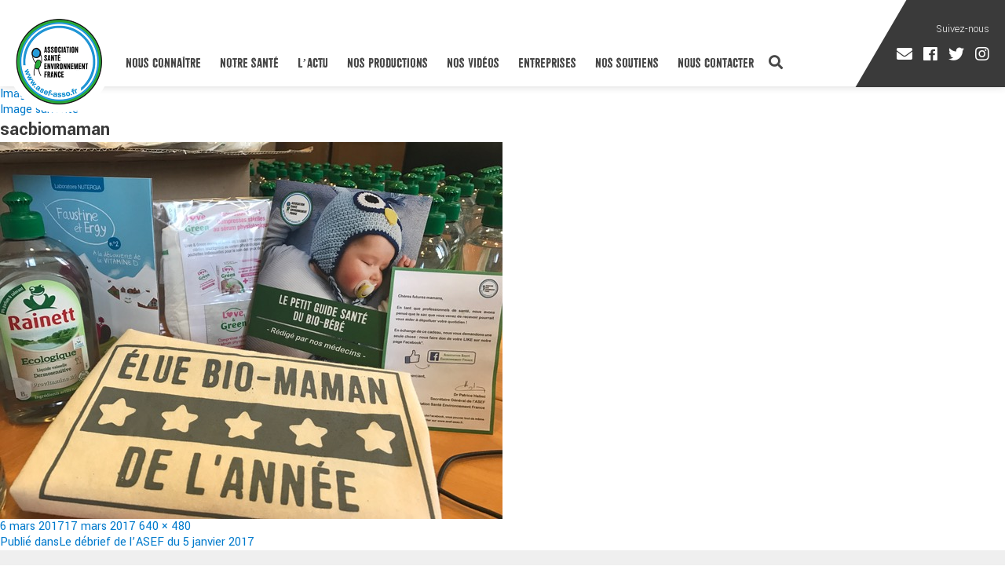

--- FILE ---
content_type: text/html; charset=UTF-8
request_url: https://www.asef-asso.fr/actualite/debrief-asef/le-debrief-de-lasef-du-5-janvier-2017/attachment/image1-2/
body_size: 11699
content:
<!DOCTYPE html>
<html lang="fr-FR"
	prefix="og: https://ogp.me/ns#"  class="no-js">
<head>
	<meta charset="UTF-8">
	<meta name="viewport" content="width=device-width, initial-scale=1">
	<link rel="profile" href="https://gmpg.org/xfn/11">
	<link href="https://www.asef-asso.fr/wp-content/themes/asef2017/favicon2017.png" rel="shortcut icon" type="image/png" />	
		<link rel="stylesheet" href="https://pro.fontawesome.com/releases/v5.7.2/css/all.css" integrity="sha384-6jHF7Z3XI3fF4XZixAuSu0gGKrXwoX/w3uFPxC56OtjChio7wtTGJWRW53Nhx6Ev" crossorigin="anonymous">
	<link href="https://fonts.googleapis.com/css?family=Lato:100,300|Yantramanav:100,300,400,500,700,900|Lora:400,400i,700,700i" rel="stylesheet">
	<link href="https://code.jquery.com/ui/1.11.4/themes/ui-lightness/jquery-ui.css" rel="stylesheet">
	<link href="https://www.asef-asso.fr/wp-content/themes/asef2017/css/animate.css" rel="stylesheet" />
	<link rel="stylesheet" href="https://www.asef-asso.fr/wp-content/themes/asef2017/css/jquery.fancybox.css?1769619774" type='text/css'>
	<link rel="stylesheet" href="https://www.asef-asso.fr/wp-content/themes/asef2017/css/jquery.bxslider.css?1769619774" type='text/css'>
	<link rel="stylesheet" href="https://www.asef-asso.fr/wp-content/themes/asef2017/css/jquery.selectbox.css?1769619774" type='text/css'>
	<link rel="stylesheet" href="https://www.asef-asso.fr/wp-content/themes/asef2017/css/plyr.css?1769619774" type='text/css'>
	<script>(function(html){html.className = html.className.replace(/\bno-js\b/,'js')})(document.documentElement);</script>
<title>sacbiomaman | Association Santé Environnement France</title>

		<!-- All in One SEO 4.1.7 -->
		<meta name="robots" content="max-image-preview:large" />
		<meta property="og:locale" content="fr_FR" />
		<meta property="og:site_name" content="Association Santé Environnement France | L&#039;actu vue par nos médecins" />
		<meta property="og:type" content="article" />
		<meta property="og:title" content="sacbiomaman | Association Santé Environnement France" />
		<meta property="article:published_time" content="2017-03-06T09:06:00+00:00" />
		<meta property="article:modified_time" content="2017-03-17T12:12:05+00:00" />
		<meta name="twitter:card" content="summary" />
		<meta name="twitter:title" content="sacbiomaman | Association Santé Environnement France" />
		<script type="application/ld+json" class="aioseo-schema">
			{"@context":"https:\/\/schema.org","@graph":[{"@type":"WebSite","@id":"https:\/\/www.asef-asso.fr\/#website","url":"https:\/\/www.asef-asso.fr\/","name":"Association Sant\u00e9 Environnement France","description":"L'actu vue par nos m\u00e9decins","inLanguage":"fr-FR","publisher":{"@id":"https:\/\/www.asef-asso.fr\/#organization"}},{"@type":"Organization","@id":"https:\/\/www.asef-asso.fr\/#organization","name":"Association Sant\u00e9 Environnement France","url":"https:\/\/www.asef-asso.fr\/"},{"@type":"BreadcrumbList","@id":"https:\/\/www.asef-asso.fr\/actualite\/debrief-asef\/le-debrief-de-lasef-du-5-janvier-2017\/attachment\/image1-2\/#breadcrumblist","itemListElement":[{"@type":"ListItem","@id":"https:\/\/www.asef-asso.fr\/#listItem","position":1,"item":{"@type":"WebPage","@id":"https:\/\/www.asef-asso.fr\/","name":"Accueil","description":"Fond\u00e9e en 2008 par le Dr Pierre Souvet, Cardiologue, et le Dr Patrice Halimi, Chirurgien-P\u00e9diatre, l\u2019Association Sant\u00e9 Environnement France (ASEF), compos\u00e9e exclusivement de professionnels de sant\u00e9, a pour objectif d\u2019informer sur l\u2019impact des polluants sur la sant\u00e9, et surtout de donner des conseils pour les \u00e9viter. Reconnue d\u2019int\u00e9r\u00eat g\u00e9n\u00e9ral, l\u2019association travaille sur tous les sujets en lien avec la sant\u00e9 et l\u2019environnement. Dans cette d\u00e9marche d\u2019information, l\u2019ASEF r\u00e9alise des enqu\u00eates, organise des conf\u00e9rences, publie des petits guides sant\u00e9 et r\u00e9pertorie toute l\u2019actu sant\u00e9-environnement sur son site internet : www.asef-asso.fr.","url":"https:\/\/www.asef-asso.fr\/"},"nextItem":"https:\/\/www.asef-asso.fr\/actualite\/debrief-asef\/le-debrief-de-lasef-du-5-janvier-2017\/attachment\/image1-2\/#listItem"},{"@type":"ListItem","@id":"https:\/\/www.asef-asso.fr\/actualite\/debrief-asef\/le-debrief-de-lasef-du-5-janvier-2017\/attachment\/image1-2\/#listItem","position":2,"item":{"@type":"WebPage","@id":"https:\/\/www.asef-asso.fr\/actualite\/debrief-asef\/le-debrief-de-lasef-du-5-janvier-2017\/attachment\/image1-2\/","name":"sacbiomaman","url":"https:\/\/www.asef-asso.fr\/actualite\/debrief-asef\/le-debrief-de-lasef-du-5-janvier-2017\/attachment\/image1-2\/"},"previousItem":"https:\/\/www.asef-asso.fr\/#listItem"}]},{"@type":"Person","@id":"https:\/\/www.asef-asso.fr\/author\/asef_admin\/#author","url":"https:\/\/www.asef-asso.fr\/author\/asef_admin\/","name":"asef_admin","image":{"@type":"ImageObject","@id":"https:\/\/www.asef-asso.fr\/actualite\/debrief-asef\/le-debrief-de-lasef-du-5-janvier-2017\/attachment\/image1-2\/#authorImage","url":"https:\/\/secure.gravatar.com\/avatar\/617ebf13fd003c6918f24cfa7a4a020e?s=96&d=mm&r=g","width":96,"height":96,"caption":"asef_admin"}},{"@type":"ItemPage","@id":"https:\/\/www.asef-asso.fr\/actualite\/debrief-asef\/le-debrief-de-lasef-du-5-janvier-2017\/attachment\/image1-2\/#itempage","url":"https:\/\/www.asef-asso.fr\/actualite\/debrief-asef\/le-debrief-de-lasef-du-5-janvier-2017\/attachment\/image1-2\/","name":"sacbiomaman | Association Sant\u00e9 Environnement France","inLanguage":"fr-FR","isPartOf":{"@id":"https:\/\/www.asef-asso.fr\/#website"},"breadcrumb":{"@id":"https:\/\/www.asef-asso.fr\/actualite\/debrief-asef\/le-debrief-de-lasef-du-5-janvier-2017\/attachment\/image1-2\/#breadcrumblist"},"author":"https:\/\/www.asef-asso.fr\/author\/asef_admin\/#author","creator":"https:\/\/www.asef-asso.fr\/author\/asef_admin\/#author","datePublished":"2017-03-06T09:06:00+01:00","dateModified":"2017-03-17T12:12:05+01:00"}]}
		</script>
		<!-- All in One SEO -->

<link rel='dns-prefetch' href='//www.google.com' />
<link rel='dns-prefetch' href='//fonts.googleapis.com' />
<link rel='dns-prefetch' href='//s.w.org' />
<link rel="alternate" type="application/rss+xml" title="Association Santé Environnement France &raquo; Flux" href="https://www.asef-asso.fr/feed/" />
		<!-- This site uses the Google Analytics by ExactMetrics plugin v7.18.1 - Using Analytics tracking - https://www.exactmetrics.com/ -->
							<script src="//www.googletagmanager.com/gtag/js?id=G-25JNNMDZK7"  data-cfasync="false" data-wpfc-render="false" type="text/javascript" async></script>
			<script data-cfasync="false" data-wpfc-render="false" type="text/javascript">
				var em_version = '7.18.1';
				var em_track_user = true;
				var em_no_track_reason = '';
				
								var disableStrs = [
										'ga-disable-G-25JNNMDZK7',
									];

				/* Function to detect opted out users */
				function __gtagTrackerIsOptedOut() {
					for (var index = 0; index < disableStrs.length; index++) {
						if (document.cookie.indexOf(disableStrs[index] + '=true') > -1) {
							return true;
						}
					}

					return false;
				}

				/* Disable tracking if the opt-out cookie exists. */
				if (__gtagTrackerIsOptedOut()) {
					for (var index = 0; index < disableStrs.length; index++) {
						window[disableStrs[index]] = true;
					}
				}

				/* Opt-out function */
				function __gtagTrackerOptout() {
					for (var index = 0; index < disableStrs.length; index++) {
						document.cookie = disableStrs[index] + '=true; expires=Thu, 31 Dec 2099 23:59:59 UTC; path=/';
						window[disableStrs[index]] = true;
					}
				}

				if ('undefined' === typeof gaOptout) {
					function gaOptout() {
						__gtagTrackerOptout();
					}
				}
								window.dataLayer = window.dataLayer || [];

				window.ExactMetricsDualTracker = {
					helpers: {},
					trackers: {},
				};
				if (em_track_user) {
					function __gtagDataLayer() {
						dataLayer.push(arguments);
					}

					function __gtagTracker(type, name, parameters) {
						if (!parameters) {
							parameters = {};
						}

						if (parameters.send_to) {
							__gtagDataLayer.apply(null, arguments);
							return;
						}

						if (type === 'event') {
														parameters.send_to = exactmetrics_frontend.v4_id;
							var hookName = name;
							if (typeof parameters['event_category'] !== 'undefined') {
								hookName = parameters['event_category'] + ':' + name;
							}

							if (typeof ExactMetricsDualTracker.trackers[hookName] !== 'undefined') {
								ExactMetricsDualTracker.trackers[hookName](parameters);
							} else {
								__gtagDataLayer('event', name, parameters);
							}
							
						} else {
							__gtagDataLayer.apply(null, arguments);
						}
					}

					__gtagTracker('js', new Date());
					__gtagTracker('set', {
						'developer_id.dNDMyYj': true,
											});
										__gtagTracker('config', 'G-25JNNMDZK7', {"forceSSL":"true","link_attribution":"true"} );
															window.gtag = __gtagTracker;										(function () {
						/* https://developers.google.com/analytics/devguides/collection/analyticsjs/ */
						/* ga and __gaTracker compatibility shim. */
						var noopfn = function () {
							return null;
						};
						var newtracker = function () {
							return new Tracker();
						};
						var Tracker = function () {
							return null;
						};
						var p = Tracker.prototype;
						p.get = noopfn;
						p.set = noopfn;
						p.send = function () {
							var args = Array.prototype.slice.call(arguments);
							args.unshift('send');
							__gaTracker.apply(null, args);
						};
						var __gaTracker = function () {
							var len = arguments.length;
							if (len === 0) {
								return;
							}
							var f = arguments[len - 1];
							if (typeof f !== 'object' || f === null || typeof f.hitCallback !== 'function') {
								if ('send' === arguments[0]) {
									var hitConverted, hitObject = false, action;
									if ('event' === arguments[1]) {
										if ('undefined' !== typeof arguments[3]) {
											hitObject = {
												'eventAction': arguments[3],
												'eventCategory': arguments[2],
												'eventLabel': arguments[4],
												'value': arguments[5] ? arguments[5] : 1,
											}
										}
									}
									if ('pageview' === arguments[1]) {
										if ('undefined' !== typeof arguments[2]) {
											hitObject = {
												'eventAction': 'page_view',
												'page_path': arguments[2],
											}
										}
									}
									if (typeof arguments[2] === 'object') {
										hitObject = arguments[2];
									}
									if (typeof arguments[5] === 'object') {
										Object.assign(hitObject, arguments[5]);
									}
									if ('undefined' !== typeof arguments[1].hitType) {
										hitObject = arguments[1];
										if ('pageview' === hitObject.hitType) {
											hitObject.eventAction = 'page_view';
										}
									}
									if (hitObject) {
										action = 'timing' === arguments[1].hitType ? 'timing_complete' : hitObject.eventAction;
										hitConverted = mapArgs(hitObject);
										__gtagTracker('event', action, hitConverted);
									}
								}
								return;
							}

							function mapArgs(args) {
								var arg, hit = {};
								var gaMap = {
									'eventCategory': 'event_category',
									'eventAction': 'event_action',
									'eventLabel': 'event_label',
									'eventValue': 'event_value',
									'nonInteraction': 'non_interaction',
									'timingCategory': 'event_category',
									'timingVar': 'name',
									'timingValue': 'value',
									'timingLabel': 'event_label',
									'page': 'page_path',
									'location': 'page_location',
									'title': 'page_title',
								};
								for (arg in args) {
																		if (!(!args.hasOwnProperty(arg) || !gaMap.hasOwnProperty(arg))) {
										hit[gaMap[arg]] = args[arg];
									} else {
										hit[arg] = args[arg];
									}
								}
								return hit;
							}

							try {
								f.hitCallback();
							} catch (ex) {
							}
						};
						__gaTracker.create = newtracker;
						__gaTracker.getByName = newtracker;
						__gaTracker.getAll = function () {
							return [];
						};
						__gaTracker.remove = noopfn;
						__gaTracker.loaded = true;
						window['__gaTracker'] = __gaTracker;
					})();
									} else {
										console.log("");
					(function () {
						function __gtagTracker() {
							return null;
						}

						window['__gtagTracker'] = __gtagTracker;
						window['gtag'] = __gtagTracker;
					})();
									}
			</script>
				<!-- / Google Analytics by ExactMetrics -->
		<script type="text/javascript">
window._wpemojiSettings = {"baseUrl":"https:\/\/s.w.org\/images\/core\/emoji\/13.1.0\/72x72\/","ext":".png","svgUrl":"https:\/\/s.w.org\/images\/core\/emoji\/13.1.0\/svg\/","svgExt":".svg","source":{"concatemoji":"https:\/\/www.asef-asso.fr\/wp-includes\/js\/wp-emoji-release.min.js?ver=c2265cd9e36dffc8a5d84fecd9fca07c"}};
/*! This file is auto-generated */
!function(e,a,t){var n,r,o,i=a.createElement("canvas"),p=i.getContext&&i.getContext("2d");function s(e,t){var a=String.fromCharCode;p.clearRect(0,0,i.width,i.height),p.fillText(a.apply(this,e),0,0);e=i.toDataURL();return p.clearRect(0,0,i.width,i.height),p.fillText(a.apply(this,t),0,0),e===i.toDataURL()}function c(e){var t=a.createElement("script");t.src=e,t.defer=t.type="text/javascript",a.getElementsByTagName("head")[0].appendChild(t)}for(o=Array("flag","emoji"),t.supports={everything:!0,everythingExceptFlag:!0},r=0;r<o.length;r++)t.supports[o[r]]=function(e){if(!p||!p.fillText)return!1;switch(p.textBaseline="top",p.font="600 32px Arial",e){case"flag":return s([127987,65039,8205,9895,65039],[127987,65039,8203,9895,65039])?!1:!s([55356,56826,55356,56819],[55356,56826,8203,55356,56819])&&!s([55356,57332,56128,56423,56128,56418,56128,56421,56128,56430,56128,56423,56128,56447],[55356,57332,8203,56128,56423,8203,56128,56418,8203,56128,56421,8203,56128,56430,8203,56128,56423,8203,56128,56447]);case"emoji":return!s([10084,65039,8205,55357,56613],[10084,65039,8203,55357,56613])}return!1}(o[r]),t.supports.everything=t.supports.everything&&t.supports[o[r]],"flag"!==o[r]&&(t.supports.everythingExceptFlag=t.supports.everythingExceptFlag&&t.supports[o[r]]);t.supports.everythingExceptFlag=t.supports.everythingExceptFlag&&!t.supports.flag,t.DOMReady=!1,t.readyCallback=function(){t.DOMReady=!0},t.supports.everything||(n=function(){t.readyCallback()},a.addEventListener?(a.addEventListener("DOMContentLoaded",n,!1),e.addEventListener("load",n,!1)):(e.attachEvent("onload",n),a.attachEvent("onreadystatechange",function(){"complete"===a.readyState&&t.readyCallback()})),(n=t.source||{}).concatemoji?c(n.concatemoji):n.wpemoji&&n.twemoji&&(c(n.twemoji),c(n.wpemoji)))}(window,document,window._wpemojiSettings);
</script>
<style type="text/css">
img.wp-smiley,
img.emoji {
	display: inline !important;
	border: none !important;
	box-shadow: none !important;
	height: 1em !important;
	width: 1em !important;
	margin: 0 0.07em !important;
	vertical-align: -0.1em !important;
	background: none !important;
	padding: 0 !important;
}
</style>
	<link rel='stylesheet' id='wp-block-library-css'  href='https://www.asef-asso.fr/wp-includes/css/dist/block-library/style.min.css?ver=c2265cd9e36dffc8a5d84fecd9fca07c' type='text/css' media='all' />
<style id='global-styles-inline-css' type='text/css'>
body{--wp--preset--color--black: #000000;--wp--preset--color--cyan-bluish-gray: #abb8c3;--wp--preset--color--white: #ffffff;--wp--preset--color--pale-pink: #f78da7;--wp--preset--color--vivid-red: #cf2e2e;--wp--preset--color--luminous-vivid-orange: #ff6900;--wp--preset--color--luminous-vivid-amber: #fcb900;--wp--preset--color--light-green-cyan: #7bdcb5;--wp--preset--color--vivid-green-cyan: #00d084;--wp--preset--color--pale-cyan-blue: #8ed1fc;--wp--preset--color--vivid-cyan-blue: #0693e3;--wp--preset--color--vivid-purple: #9b51e0;--wp--preset--gradient--vivid-cyan-blue-to-vivid-purple: linear-gradient(135deg,rgba(6,147,227,1) 0%,rgb(155,81,224) 100%);--wp--preset--gradient--light-green-cyan-to-vivid-green-cyan: linear-gradient(135deg,rgb(122,220,180) 0%,rgb(0,208,130) 100%);--wp--preset--gradient--luminous-vivid-amber-to-luminous-vivid-orange: linear-gradient(135deg,rgba(252,185,0,1) 0%,rgba(255,105,0,1) 100%);--wp--preset--gradient--luminous-vivid-orange-to-vivid-red: linear-gradient(135deg,rgba(255,105,0,1) 0%,rgb(207,46,46) 100%);--wp--preset--gradient--very-light-gray-to-cyan-bluish-gray: linear-gradient(135deg,rgb(238,238,238) 0%,rgb(169,184,195) 100%);--wp--preset--gradient--cool-to-warm-spectrum: linear-gradient(135deg,rgb(74,234,220) 0%,rgb(151,120,209) 20%,rgb(207,42,186) 40%,rgb(238,44,130) 60%,rgb(251,105,98) 80%,rgb(254,248,76) 100%);--wp--preset--gradient--blush-light-purple: linear-gradient(135deg,rgb(255,206,236) 0%,rgb(152,150,240) 100%);--wp--preset--gradient--blush-bordeaux: linear-gradient(135deg,rgb(254,205,165) 0%,rgb(254,45,45) 50%,rgb(107,0,62) 100%);--wp--preset--gradient--luminous-dusk: linear-gradient(135deg,rgb(255,203,112) 0%,rgb(199,81,192) 50%,rgb(65,88,208) 100%);--wp--preset--gradient--pale-ocean: linear-gradient(135deg,rgb(255,245,203) 0%,rgb(182,227,212) 50%,rgb(51,167,181) 100%);--wp--preset--gradient--electric-grass: linear-gradient(135deg,rgb(202,248,128) 0%,rgb(113,206,126) 100%);--wp--preset--gradient--midnight: linear-gradient(135deg,rgb(2,3,129) 0%,rgb(40,116,252) 100%);--wp--preset--duotone--dark-grayscale: url('#wp-duotone-dark-grayscale');--wp--preset--duotone--grayscale: url('#wp-duotone-grayscale');--wp--preset--duotone--purple-yellow: url('#wp-duotone-purple-yellow');--wp--preset--duotone--blue-red: url('#wp-duotone-blue-red');--wp--preset--duotone--midnight: url('#wp-duotone-midnight');--wp--preset--duotone--magenta-yellow: url('#wp-duotone-magenta-yellow');--wp--preset--duotone--purple-green: url('#wp-duotone-purple-green');--wp--preset--duotone--blue-orange: url('#wp-duotone-blue-orange');--wp--preset--font-size--small: 13px;--wp--preset--font-size--medium: 20px;--wp--preset--font-size--large: 36px;--wp--preset--font-size--x-large: 42px;}.has-black-color{color: var(--wp--preset--color--black) !important;}.has-cyan-bluish-gray-color{color: var(--wp--preset--color--cyan-bluish-gray) !important;}.has-white-color{color: var(--wp--preset--color--white) !important;}.has-pale-pink-color{color: var(--wp--preset--color--pale-pink) !important;}.has-vivid-red-color{color: var(--wp--preset--color--vivid-red) !important;}.has-luminous-vivid-orange-color{color: var(--wp--preset--color--luminous-vivid-orange) !important;}.has-luminous-vivid-amber-color{color: var(--wp--preset--color--luminous-vivid-amber) !important;}.has-light-green-cyan-color{color: var(--wp--preset--color--light-green-cyan) !important;}.has-vivid-green-cyan-color{color: var(--wp--preset--color--vivid-green-cyan) !important;}.has-pale-cyan-blue-color{color: var(--wp--preset--color--pale-cyan-blue) !important;}.has-vivid-cyan-blue-color{color: var(--wp--preset--color--vivid-cyan-blue) !important;}.has-vivid-purple-color{color: var(--wp--preset--color--vivid-purple) !important;}.has-black-background-color{background-color: var(--wp--preset--color--black) !important;}.has-cyan-bluish-gray-background-color{background-color: var(--wp--preset--color--cyan-bluish-gray) !important;}.has-white-background-color{background-color: var(--wp--preset--color--white) !important;}.has-pale-pink-background-color{background-color: var(--wp--preset--color--pale-pink) !important;}.has-vivid-red-background-color{background-color: var(--wp--preset--color--vivid-red) !important;}.has-luminous-vivid-orange-background-color{background-color: var(--wp--preset--color--luminous-vivid-orange) !important;}.has-luminous-vivid-amber-background-color{background-color: var(--wp--preset--color--luminous-vivid-amber) !important;}.has-light-green-cyan-background-color{background-color: var(--wp--preset--color--light-green-cyan) !important;}.has-vivid-green-cyan-background-color{background-color: var(--wp--preset--color--vivid-green-cyan) !important;}.has-pale-cyan-blue-background-color{background-color: var(--wp--preset--color--pale-cyan-blue) !important;}.has-vivid-cyan-blue-background-color{background-color: var(--wp--preset--color--vivid-cyan-blue) !important;}.has-vivid-purple-background-color{background-color: var(--wp--preset--color--vivid-purple) !important;}.has-black-border-color{border-color: var(--wp--preset--color--black) !important;}.has-cyan-bluish-gray-border-color{border-color: var(--wp--preset--color--cyan-bluish-gray) !important;}.has-white-border-color{border-color: var(--wp--preset--color--white) !important;}.has-pale-pink-border-color{border-color: var(--wp--preset--color--pale-pink) !important;}.has-vivid-red-border-color{border-color: var(--wp--preset--color--vivid-red) !important;}.has-luminous-vivid-orange-border-color{border-color: var(--wp--preset--color--luminous-vivid-orange) !important;}.has-luminous-vivid-amber-border-color{border-color: var(--wp--preset--color--luminous-vivid-amber) !important;}.has-light-green-cyan-border-color{border-color: var(--wp--preset--color--light-green-cyan) !important;}.has-vivid-green-cyan-border-color{border-color: var(--wp--preset--color--vivid-green-cyan) !important;}.has-pale-cyan-blue-border-color{border-color: var(--wp--preset--color--pale-cyan-blue) !important;}.has-vivid-cyan-blue-border-color{border-color: var(--wp--preset--color--vivid-cyan-blue) !important;}.has-vivid-purple-border-color{border-color: var(--wp--preset--color--vivid-purple) !important;}.has-vivid-cyan-blue-to-vivid-purple-gradient-background{background: var(--wp--preset--gradient--vivid-cyan-blue-to-vivid-purple) !important;}.has-light-green-cyan-to-vivid-green-cyan-gradient-background{background: var(--wp--preset--gradient--light-green-cyan-to-vivid-green-cyan) !important;}.has-luminous-vivid-amber-to-luminous-vivid-orange-gradient-background{background: var(--wp--preset--gradient--luminous-vivid-amber-to-luminous-vivid-orange) !important;}.has-luminous-vivid-orange-to-vivid-red-gradient-background{background: var(--wp--preset--gradient--luminous-vivid-orange-to-vivid-red) !important;}.has-very-light-gray-to-cyan-bluish-gray-gradient-background{background: var(--wp--preset--gradient--very-light-gray-to-cyan-bluish-gray) !important;}.has-cool-to-warm-spectrum-gradient-background{background: var(--wp--preset--gradient--cool-to-warm-spectrum) !important;}.has-blush-light-purple-gradient-background{background: var(--wp--preset--gradient--blush-light-purple) !important;}.has-blush-bordeaux-gradient-background{background: var(--wp--preset--gradient--blush-bordeaux) !important;}.has-luminous-dusk-gradient-background{background: var(--wp--preset--gradient--luminous-dusk) !important;}.has-pale-ocean-gradient-background{background: var(--wp--preset--gradient--pale-ocean) !important;}.has-electric-grass-gradient-background{background: var(--wp--preset--gradient--electric-grass) !important;}.has-midnight-gradient-background{background: var(--wp--preset--gradient--midnight) !important;}.has-small-font-size{font-size: var(--wp--preset--font-size--small) !important;}.has-medium-font-size{font-size: var(--wp--preset--font-size--medium) !important;}.has-large-font-size{font-size: var(--wp--preset--font-size--large) !important;}.has-x-large-font-size{font-size: var(--wp--preset--font-size--x-large) !important;}
</style>
<link rel='stylesheet' id='contact-form-7-css'  href='https://www.asef-asso.fr/wp-content/plugins/contact-form-7/includes/css/styles.css?ver=5.5.5' type='text/css' media='all' />
<link rel='stylesheet' id='wpiu_wpiu-css'  href='https://www.asef-asso.fr/wp-content/plugins/wp-image-utils/css/wpiu.css?ver=0.3.4' type='text/css' media='all' />
<link rel='stylesheet' id='twentysixteen-fonts-css'  href='https://fonts.googleapis.com/css?family=Merriweather%3A400%2C700%2C900%2C400italic%2C700italic%2C900italic%7CMontserrat%3A400%2C700%7CInconsolata%3A400&#038;subset=latin%2Clatin-ext' type='text/css' media='all' />
<link rel='stylesheet' id='genericons-css'  href='https://www.asef-asso.fr/wp-content/themes/asef2017/genericons/genericons.css?ver=3.4.1' type='text/css' media='all' />
<link rel='stylesheet' id='twentysixteen-style-css'  href='https://www.asef-asso.fr/wp-content/themes/asef2017/style.css?ver=1769619774' type='text/css' media='all' />
<!--[if lt IE 10]>
<link rel='stylesheet' id='twentysixteen-ie-css'  href='https://www.asef-asso.fr/wp-content/themes/asef2017/css/ie.css?ver=20160816' type='text/css' media='all' />
<![endif]-->
<!--[if lt IE 9]>
<link rel='stylesheet' id='twentysixteen-ie8-css'  href='https://www.asef-asso.fr/wp-content/themes/asef2017/css/ie8.css?ver=20160816' type='text/css' media='all' />
<![endif]-->
<!--[if lt IE 8]>
<link rel='stylesheet' id='twentysixteen-ie7-css'  href='https://www.asef-asso.fr/wp-content/themes/asef2017/css/ie7.css?ver=20160816' type='text/css' media='all' />
<![endif]-->
<link rel='stylesheet' id='sib-front-css-css'  href='https://www.asef-asso.fr/wp-content/plugins/mailin/css/mailin-front.css?ver=c2265cd9e36dffc8a5d84fecd9fca07c' type='text/css' media='all' />
<script type='text/javascript' src='https://www.asef-asso.fr/wp-content/plugins/google-analytics-dashboard-for-wp/assets/js/frontend-gtag.min.js?ver=7.18.1' id='exactmetrics-frontend-script-js'></script>
<script data-cfasync="false" data-wpfc-render="false" type="text/javascript" id='exactmetrics-frontend-script-js-extra'>/* <![CDATA[ */
var exactmetrics_frontend = {"js_events_tracking":"true","download_extensions":"doc,pdf,ppt,zip,xls,docx,pptx,xlsx","inbound_paths":"[]","home_url":"https:\/\/www.asef-asso.fr","hash_tracking":"false","v4_id":"G-25JNNMDZK7"};/* ]]> */
</script>
<!--[if lt IE 9]>
<script type='text/javascript' src='https://www.asef-asso.fr/wp-content/themes/asef2017/js/html5.js?ver=3.7.3' id='twentysixteen-html5-js'></script>
<![endif]-->
<script type='text/javascript' src='https://www.asef-asso.fr/wp-includes/js/jquery/jquery.min.js?ver=3.6.0' id='jquery-core-js'></script>
<script type='text/javascript' src='https://www.asef-asso.fr/wp-includes/js/jquery/jquery-migrate.min.js?ver=3.3.2' id='jquery-migrate-js'></script>
<script type='text/javascript' src='https://www.asef-asso.fr/wp-content/themes/asef2017/js/keyboard-image-navigation.js?ver=20160816' id='twentysixteen-keyboard-image-navigation-js'></script>
<script type='text/javascript' id='sib-front-js-js-extra'>
/* <![CDATA[ */
var sibErrMsg = {"invalidMail":"Veuillez entrer une adresse e-mail valide.","requiredField":"Veuillez compl\u00e9ter les champs obligatoires.","invalidDateFormat":"Veuillez entrer une date valide.","invalidSMSFormat":"Veuillez entrer une num\u00e9ro de t\u00e9l\u00e9phone valide."};
var ajax_sib_front_object = {"ajax_url":"https:\/\/www.asef-asso.fr\/wp-admin\/admin-ajax.php","ajax_nonce":"6f1bc0d626","flag_url":"https:\/\/www.asef-asso.fr\/wp-content\/plugins\/mailin\/img\/flags\/"};
/* ]]> */
</script>
<script type='text/javascript' src='https://www.asef-asso.fr/wp-content/plugins/mailin/js/mailin-front.js?ver=1645186211' id='sib-front-js-js'></script>
<link rel="https://api.w.org/" href="https://www.asef-asso.fr/wp-json/" /><link rel="alternate" type="application/json" href="https://www.asef-asso.fr/wp-json/wp/v2/media/529" /><link rel="EditURI" type="application/rsd+xml" title="RSD" href="https://www.asef-asso.fr/xmlrpc.php?rsd" />
<link rel="wlwmanifest" type="application/wlwmanifest+xml" href="https://www.asef-asso.fr/wp-includes/wlwmanifest.xml" /> 

<link rel='shortlink' href='https://www.asef-asso.fr/?p=529' />
<link rel="alternate" type="application/json+oembed" href="https://www.asef-asso.fr/wp-json/oembed/1.0/embed?url=https%3A%2F%2Fwww.asef-asso.fr%2Factualite%2Fdebrief-asef%2Fle-debrief-de-lasef-du-5-janvier-2017%2Fattachment%2Fimage1-2%2F" />
<link rel="alternate" type="text/xml+oembed" href="https://www.asef-asso.fr/wp-json/oembed/1.0/embed?url=https%3A%2F%2Fwww.asef-asso.fr%2Factualite%2Fdebrief-asef%2Fle-debrief-de-lasef-du-5-janvier-2017%2Fattachment%2Fimage1-2%2F&#038;format=xml" />
	<script src="//code.jquery.com/ui/1.11.4/jquery-ui.min.js"></script>
	<script src="https://www.asef-asso.fr/wp-content/themes/asef2017/js/jquery.easing.1.3.js"></script>
	<script src="https://www.asef-asso.fr/wp-content/themes/asef2017/js/wow.min.js"></script>
	<script src="https://www.asef-asso.fr/wp-content/themes/asef2017/js/jquery.cookie.js"></script>
	<script src="https://www.asef-asso.fr/wp-content/themes/asef2017/js/isotope.pkgd.min.js"></script>
	<script src="https://www.asef-asso.fr/wp-content/themes/asef2017/js/jquery.matchHeight.js"></script>
	<script src="https://www.asef-asso.fr/wp-content/themes/asef2017/js/jquery.backstretch.min.js"></script>
	<script src="https://www.asef-asso.fr/wp-content/themes/asef2017/js/jquery.fancybox.min.js"></script>
	<script src="https://www.asef-asso.fr/wp-content/themes/asef2017/js/jquery.bxslider.min.js"></script>
	<script src="https://www.asef-asso.fr/wp-content/themes/asef2017/js/plyr.min.js"></script>
	<script src="https://www.asef-asso.fr/wp-content/themes/asef2017/js/jquery.selectbox-0.2.min.js"></script>
	<script src="https://www.asef-asso.fr/wp-content/themes/asef2017/js/jquery.infinitescroll.min.js"></script>
	<script type="text/javascript" src="https://maps.googleapis.com/maps/api/js?key=AIzaSyBWbCsjoyHxKoE4sOugOtY9SKpQ9t_B8Bo"></script>
	<script src="https://www.asef-asso.fr/wp-content/themes/asef2017/js/script.js?1769619774"></script>
	<script>
	  (function(i,s,o,g,r,a,m){i['GoogleAnalyticsObject']=r;i[r]=i[r]||function(){
	  (i[r].q=i[r].q||[]).push(arguments)},i[r].l=1*new Date();a=s.createElement(o),
	  m=s.getElementsByTagName(o)[0];a.async=1;a.src=g;m.parentNode.insertBefore(a,m)
	  })(window,document,'script','https://www.google-analytics.com/analytics.js','ga');

	  ga('create', 'UA-9903379-1', 'auto', {'name': 'ancien'});
	  ga('create', 'UA-94128809-2', 'auto', {'name': 'nouveau'});
	  ga('ancien.send', 'pageview');
	  ga('nouveau.send', 'pageview'); 

	</script>
</head>

<body data-rsssl=1 class="attachment attachment-template-default single single-attachment postid-529 attachmentid-529 attachment-jpeg no-sidebar">
<div id="page" class="site">

	<header id="masthead" class="site-header" role="banner">
			
		<a class="mobmenu" href="#"><i class="fa fa-bars" aria-hidden="true"></i></a>
		<h1 class="site-title"><a href="https://www.asef-asso.fr/" rel="home">Association Santé Environnement France</a></h1>
		<div class="mobilemenu">
			<div class="menu-principal-container"><ul id="menu-principal" class="nav-menu"><li id="menu-item-21" class="menu-item menu-item-type-post_type menu-item-object-page menu-item-has-children menu-item-21"><a href="https://www.asef-asso.fr/nous-connaitre/"><span>Nous connaître</span></a>
<ul class="sub-menu">
	<li id="menu-item-1449" class="menu-item menu-item-type-post_type menu-item-object-page menu-item-1449"><a href="https://www.asef-asso.fr/nous-connaitre/"><span>Le mot du Président</span></a></li>
	<li id="menu-item-1448" class="menu-item menu-item-type-post_type menu-item-object-page menu-item-1448"><a href="https://www.asef-asso.fr/nous-connaitre/notre-equipe-de-professionnels-de-sante-test/"><span>Le club des 10</span></a></li>
	<li id="menu-item-979" class="menu-item menu-item-type-post_type menu-item-object-page menu-item-979"><a href="https://www.asef-asso.fr/nous-connaitre/nos-actions/"><span>Nos actions</span></a></li>
</ul>
</li>
<li id="menu-item-23" class="menu-item menu-item-type-post_type menu-item-object-page menu-item-23"><a href="https://www.asef-asso.fr/notre-sante/"><span>Notre santé</span></a></li>
<li id="menu-item-32" class="menu-item menu-item-type-taxonomy menu-item-object-category menu-item-has-children menu-item-32"><a href="https://www.asef-asso.fr/actualite/"><span>L&rsquo;actu</span></a>
<ul class="sub-menu">
	<li id="menu-item-1451" class="menu-item menu-item-type-taxonomy menu-item-object-category menu-item-1451"><a href="https://www.asef-asso.fr/actualite/debrief-asef/"><span>Les brèves de l&rsquo;ASEF</span></a></li>
	<li id="menu-item-1450" class="menu-item menu-item-type-taxonomy menu-item-object-category menu-item-1450"><a href="https://www.asef-asso.fr/actualite/communiques-de-presse/"><span>Communiqués de presse</span></a></li>
	<li id="menu-item-1772" class="menu-item menu-item-type-custom menu-item-object-custom menu-item-1772"><a href="https://www.asef-asso.fr/evenement/"><span>Notre agenda</span></a></li>
	<li id="menu-item-3015" class="menu-item menu-item-type-taxonomy menu-item-object-category menu-item-3015"><a href="https://www.asef-asso.fr/actualite/lasef-dans-les-medias/"><span>L&rsquo;ASEF dans les médias</span></a></li>
</ul>
</li>
<li id="menu-item-29" class="menu-item menu-item-type-post_type_archive menu-item-object-production menu-item-has-children menu-item-29"><a href="https://www.asef-asso.fr/production/"><span>Nos productions</span></a>
<ul class="sub-menu">
	<li id="menu-item-3020" class="menu-item menu-item-type-taxonomy menu-item-object-productions menu-item-3020"><a href="https://www.asef-asso.fr/productions/les-eclairages-de-nos-membres/"><span>Nos éclairages</span></a></li>
	<li id="menu-item-3021" class="menu-item menu-item-type-taxonomy menu-item-object-productions menu-item-3021"><a href="https://www.asef-asso.fr/productions/dialogues/"><span>Dialogues</span></a></li>
	<li id="menu-item-3022" class="menu-item menu-item-type-taxonomy menu-item-object-productions menu-item-3022"><a href="https://www.asef-asso.fr/productions/minis-guides/"><span>Minis guides</span></a></li>
	<li id="menu-item-3023" class="menu-item menu-item-type-taxonomy menu-item-object-productions menu-item-3023"><a href="https://www.asef-asso.fr/productions/petits-guides/"><span>Petits guides</span></a></li>
	<li id="menu-item-3024" class="menu-item menu-item-type-taxonomy menu-item-object-productions menu-item-3024"><a href="https://www.asef-asso.fr/productions/selection-de-livres/"><span>Sélection de livres</span></a></li>
</ul>
</li>
<li id="menu-item-5091" class="menu-item menu-item-type-custom menu-item-object-custom menu-item-has-children menu-item-5091"><a href="#"><span>Nos vidéos</span></a>
<ul class="sub-menu">
	<li id="menu-item-5828" class="menu-item menu-item-type-post_type menu-item-object-page menu-item-5828"><a href="https://www.asef-asso.fr/videos/"><span>Formation pollution de l’air</span></a></li>
	<li id="menu-item-5851" class="menu-item menu-item-type-post_type menu-item-object-page menu-item-5851"><a href="https://www.asef-asso.fr/mini-serie-pollution-de-lair/"><span>Mini Série Pollution de l’Air</span></a></li>
	<li id="menu-item-6659" class="menu-item menu-item-type-post_type menu-item-object-page menu-item-6659"><a href="https://www.asef-asso.fr/videos-pollution-de-lair-urps-asef/"><span>Vidéos qualité de l&rsquo;air URPS ML PACA</span></a></li>
</ul>
</li>
<li id="menu-item-6434" class="menu-item menu-item-type-post_type menu-item-object-page menu-item-6434"><a href="https://www.asef-asso.fr/?page_id=5978"><span>Entreprises</span></a></li>
<li id="menu-item-30" class="menu-item menu-item-type-post_type_archive menu-item-object-partenaire menu-item-has-children menu-item-30"><a href="https://www.asef-asso.fr/partenaire/"><span>Nos soutiens</span></a>
<ul class="sub-menu">
	<li id="menu-item-3017" class="menu-item menu-item-type-taxonomy menu-item-object-partenaires menu-item-3017"><a href="https://www.asef-asso.fr/partenaires/nos-grands-partenaires/"><span>Nos mécènes</span></a></li>
	<li id="menu-item-3018" class="menu-item menu-item-type-taxonomy menu-item-object-partenaires menu-item-3018"><a href="https://www.asef-asso.fr/partenaires/nos-autres-partenaires/"><span>Nos autres partenaires</span></a></li>
</ul>
</li>
<li id="menu-item-24" class="menu-item menu-item-type-post_type menu-item-object-page menu-item-24"><a href="https://www.asef-asso.fr/nous-contacter/"><span>Nous contacter</span></a></li>
<li id="menu-item-1686" class="searchy menu-item menu-item-type-custom menu-item-object-custom menu-item-1686"><a href="#"><span><i class="fa fa-search" aria-hidden="true"></i></span></a></li>
</ul></div>		</div>
		<div class="menu-principal-container"><ul id="menu-principal-1" class="nav-menu"><li class="menu-item menu-item-type-post_type menu-item-object-page menu-item-has-children menu-item-21"><a href="https://www.asef-asso.fr/nous-connaitre/"><span>Nous connaître</span></a>
<ul class="sub-menu">
	<li class="menu-item menu-item-type-post_type menu-item-object-page menu-item-1449"><a href="https://www.asef-asso.fr/nous-connaitre/"><span>Le mot du Président</span></a></li>
	<li class="menu-item menu-item-type-post_type menu-item-object-page menu-item-1448"><a href="https://www.asef-asso.fr/nous-connaitre/notre-equipe-de-professionnels-de-sante-test/"><span>Le club des 10</span></a></li>
	<li class="menu-item menu-item-type-post_type menu-item-object-page menu-item-979"><a href="https://www.asef-asso.fr/nous-connaitre/nos-actions/"><span>Nos actions</span></a></li>
</ul>
</li>
<li class="menu-item menu-item-type-post_type menu-item-object-page menu-item-23"><a href="https://www.asef-asso.fr/notre-sante/"><span>Notre santé</span></a></li>
<li class="menu-item menu-item-type-taxonomy menu-item-object-category menu-item-has-children menu-item-32"><a href="https://www.asef-asso.fr/actualite/"><span>L&rsquo;actu</span></a>
<ul class="sub-menu">
	<li class="menu-item menu-item-type-taxonomy menu-item-object-category menu-item-1451"><a href="https://www.asef-asso.fr/actualite/debrief-asef/"><span>Les brèves de l&rsquo;ASEF</span></a></li>
	<li class="menu-item menu-item-type-taxonomy menu-item-object-category menu-item-1450"><a href="https://www.asef-asso.fr/actualite/communiques-de-presse/"><span>Communiqués de presse</span></a></li>
	<li class="menu-item menu-item-type-custom menu-item-object-custom menu-item-1772"><a href="https://www.asef-asso.fr/evenement/"><span>Notre agenda</span></a></li>
	<li class="menu-item menu-item-type-taxonomy menu-item-object-category menu-item-3015"><a href="https://www.asef-asso.fr/actualite/lasef-dans-les-medias/"><span>L&rsquo;ASEF dans les médias</span></a></li>
</ul>
</li>
<li class="menu-item menu-item-type-post_type_archive menu-item-object-production menu-item-has-children menu-item-29"><a href="https://www.asef-asso.fr/production/"><span>Nos productions</span></a>
<ul class="sub-menu">
	<li class="menu-item menu-item-type-taxonomy menu-item-object-productions menu-item-3020"><a href="https://www.asef-asso.fr/productions/les-eclairages-de-nos-membres/"><span>Nos éclairages</span></a></li>
	<li class="menu-item menu-item-type-taxonomy menu-item-object-productions menu-item-3021"><a href="https://www.asef-asso.fr/productions/dialogues/"><span>Dialogues</span></a></li>
	<li class="menu-item menu-item-type-taxonomy menu-item-object-productions menu-item-3022"><a href="https://www.asef-asso.fr/productions/minis-guides/"><span>Minis guides</span></a></li>
	<li class="menu-item menu-item-type-taxonomy menu-item-object-productions menu-item-3023"><a href="https://www.asef-asso.fr/productions/petits-guides/"><span>Petits guides</span></a></li>
	<li class="menu-item menu-item-type-taxonomy menu-item-object-productions menu-item-3024"><a href="https://www.asef-asso.fr/productions/selection-de-livres/"><span>Sélection de livres</span></a></li>
</ul>
</li>
<li class="menu-item menu-item-type-custom menu-item-object-custom menu-item-has-children menu-item-5091"><a href="#"><span>Nos vidéos</span></a>
<ul class="sub-menu">
	<li class="menu-item menu-item-type-post_type menu-item-object-page menu-item-5828"><a href="https://www.asef-asso.fr/videos/"><span>Formation pollution de l’air</span></a></li>
	<li class="menu-item menu-item-type-post_type menu-item-object-page menu-item-5851"><a href="https://www.asef-asso.fr/mini-serie-pollution-de-lair/"><span>Mini Série Pollution de l’Air</span></a></li>
	<li class="menu-item menu-item-type-post_type menu-item-object-page menu-item-6659"><a href="https://www.asef-asso.fr/videos-pollution-de-lair-urps-asef/"><span>Vidéos qualité de l&rsquo;air URPS ML PACA</span></a></li>
</ul>
</li>
<li class="menu-item menu-item-type-post_type menu-item-object-page menu-item-6434"><a href="https://www.asef-asso.fr/?page_id=5978"><span>Entreprises</span></a></li>
<li class="menu-item menu-item-type-post_type_archive menu-item-object-partenaire menu-item-has-children menu-item-30"><a href="https://www.asef-asso.fr/partenaire/"><span>Nos soutiens</span></a>
<ul class="sub-menu">
	<li class="menu-item menu-item-type-taxonomy menu-item-object-partenaires menu-item-3017"><a href="https://www.asef-asso.fr/partenaires/nos-grands-partenaires/"><span>Nos mécènes</span></a></li>
	<li class="menu-item menu-item-type-taxonomy menu-item-object-partenaires menu-item-3018"><a href="https://www.asef-asso.fr/partenaires/nos-autres-partenaires/"><span>Nos autres partenaires</span></a></li>
</ul>
</li>
<li class="menu-item menu-item-type-post_type menu-item-object-page menu-item-24"><a href="https://www.asef-asso.fr/nous-contacter/"><span>Nous contacter</span></a></li>
<li class="searchy menu-item menu-item-type-custom menu-item-object-custom menu-item-1686"><a href="#"><span><i class="fa fa-search" aria-hidden="true"></i></span></a></li>
</ul></div>		<div class="menu-social-container"><ul id="menu-social" class="social-menu"><li id="menu-item-57" class="newsy menu-item menu-item-type-custom menu-item-object-custom menu-item-57"><a href="#"><span><i class="fas fa-envelope" aria-hidden="true"></i></span></a></li>
<li id="menu-item-58" class="menu-item menu-item-type-custom menu-item-object-custom menu-item-58"><a target="_blank" rel="noopener" href="https://www.facebook.com/associationsanteenvironnementfrance/"><span><i class="fab fa-facebook" aria-hidden="true"></i></span></a></li>
<li id="menu-item-59" class="menu-item menu-item-type-custom menu-item-object-custom menu-item-59"><a target="_blank" rel="noopener" href="https://twitter.com/Dr_ASEF"><span><i class="fab fa-twitter" aria-hidden="true"></i></span></a></li>
<li id="menu-item-4169" class="menu-item menu-item-type-custom menu-item-object-custom menu-item-4169"><a target="_blank" rel="noopener" href="https://www.instagram.com/asso_sante_environnement_f/"><span><i class="fab fa-instagram"></i></span></a></li>
</ul></div>		
		
	</header><!-- .site-header -->
	
	<div class="newsletter">
		<div class="wrapperrr">
								<script type="text/javascript">
						var gCaptchaSibWidget;
						var onloadSibCallback = function() {
							var element = document.getElementsByClassName('sib-default-btn');
							gCaptchaSibWidget = grecaptcha.render(element[0],{
								'sitekey' : '6LcwdVoUAAAAAA9JT_TihSpZw7oxdp_hQazBamWL',
								'callback' : sibVerifyCallback
							});
						};
					</script>
									<script src="https://www.google.com/recaptcha/api.js?onload=onloadSibCallback&render=explicit" async defer></script>
							<form id="sib_signup_form_1" method="post" class="sib_signup_form">
				<div class="sib_loader" style="display:none;"><img
							src="https://www.asef-asso.fr/wp-includes/images/spinner.gif" alt="loader"></div>
				<input type="hidden" name="sib_form_action" value="subscribe_form_submit">
				<input type="hidden" name="sib_form_id" value="1">
                <input type="hidden" name="sib_form_alert_notice" value="Remplissez ce champ s’il vous plaît">
                <input type="hidden" name="sib_security" value="6f1bc0d626">
				<div class="sib_signup_box_inside_1">
					<div style="/*display:none*/" class="sib_msg_disp">
					</div>
					<div class="newsletleft">
<h2 class="widget-title">Inscrivez-vous à notre newsletter</h2>
</div>
<div class="newsletright">
<input type="email" class="sib-email-area" name="email" required="required" placeholder="Email"><input type="submit" class="sib-default-btn" value="Ok">
</div>


				</div>
			</form>
			<style>
				form#sib_signup_form_1 p.sib-alert-message {
    padding: 6px 12px;
    margin-bottom: 20px;
    border: 1px solid transparent;
    border-radius: 4px;
    -webkit-box-sizing: border-box;
    -moz-box-sizing: border-box;
    box-sizing: border-box;
}
form#sib_signup_form_1 p.sib-alert-message-error {
    background-color: #f2dede;
    border-color: #ebccd1;
    color: #a94442;
}
form#sib_signup_form_1 p.sib-alert-message-success {
    background-color: #dff0d8;
    border-color: #d6e9c6;
    color: #3c763d;
}
form#sib_signup_form_1 p.sib-alert-message-warning {
    background-color: #fcf8e3;
    border-color: #faebcc;
    color: #8a6d3b;
}			</style>
					</div>
	</div>
	
	<div class="recherche">
		<div class="wrapperrr">
			
<form role="search" method="get" class="search-form" action="https://www.asef-asso.fr/">
<!--
	<label>
		<span class="screen-reader-text">Recherche pour :</span>
		<input type="search" class="search-field" placeholder="Recherche&hellip;" value="" name="s" />
	</label>
-->
	<input type="search" class="search-field" placeholder="Recherche&hellip;" value="" name="s" />
	<button type="submit" class="search-submit">Recherche</button>
</form>
		</div>
	</div>
	
	<div id="content" class="site-content">

	<div id="primary" class="content-area">
		<main id="main" class="site-main" role="main">

			
				<article id="post-529" class="post-529 attachment type-attachment status-inherit hentry media_category-nos-evenements">

					<nav id="image-navigation" class="navigation image-navigation">
						<div class="nav-links">
							<div class="nav-previous"><a href='https://www.asef-asso.fr/actualite/debrief-asef/le-debrief-de-lasef-du-5-janvier-2017/attachment/stress/'>Image précédente</a></div>
							<div class="nav-next"><a href='https://www.asef-asso.fr/actualite/debrief-asef/le-debrief-de-lasef-du-5-janvier-2017/attachment/57125_fotolia_2473958/'>Image suivante</a></div>
						</div><!-- .nav-links -->
					</nav><!-- .image-navigation -->

					<header class="entry-header">
						<h1 class="entry-title">sacbiomaman</h1>					</header><!-- .entry-header -->

					<div class="entry-content">

						<div class="entry-attachment">
							<img width="640" height="480" src="https://www.asef-asso.fr/wp-content/uploads/2017/03/image1.jpg" class="attachment-large size-large" alt="" loading="lazy" srcset="https://www.asef-asso.fr/wp-content/uploads/2017/03/image1.jpg 640w, https://www.asef-asso.fr/wp-content/uploads/2017/03/image1-300x225.jpg 300w" sizes="(max-width: 709px) 85vw, (max-width: 909px) 67vw, (max-width: 984px) 61vw, (max-width: 1362px) 45vw, 600px" />
							
						</div><!-- .entry-attachment -->

											</div><!-- .entry-content -->

					<footer class="entry-footer">
						<span class="posted-on"><span class="screen-reader-text">Publié le </span><a href="https://www.asef-asso.fr/actualite/debrief-asef/le-debrief-de-lasef-du-5-janvier-2017/attachment/image1-2/" rel="bookmark"><time class="entry-date published" datetime="2017-03-06T10:06:00+01:00">6 mars 2017</time><time class="updated" datetime="2017-03-17T13:12:05+01:00">17 mars 2017</time></a></span>						<span class="full-size-link"><span class="screen-reader-text">Taille réelle </span><a href="https://www.asef-asso.fr/wp-content/uploads/2017/03/image1.jpg">640 &times; 480</a></span>											</footer><!-- .entry-footer -->
				</article><!-- #post-## -->

				
	<nav class="navigation post-navigation" aria-label="Publications">
		<h2 class="screen-reader-text">Navigation de l’article</h2>
		<div class="nav-links"><div class="nav-previous"><a href="https://www.asef-asso.fr/actualite/debrief-asef/le-debrief-de-lasef-du-5-janvier-2017/" rel="prev"><span class="meta-nav">Publié dans</span><span class="post-title">Le débrief de l&rsquo;ASEF du 5 janvier 2017</span></a></div></div>
	</nav>
		</main><!-- .site-main -->
	</div><!-- .content-area -->



		</div><!-- .site-content -->

		<footer id="colophon" class="site-footer" role="contentinfo">
						<div class="prefooter">
				<ul>
				    						<li>
							<a href="/devenez-membre/">					        	<i class="far fa-check-square"></i>					        	<h4>Devenez membres</h4>
					        	<p>Vous êtes professionnel(le) de santé? <br />
N'hésitez pas à nous rejoindre</p>
							</a>						</li>
											<li>
							<a href="/faire-un-don/">					        	<i class="fas fa-euro-sign"></i>					        	<h4>Faire un don</h4>
					        	<p>Avec vos dons,<br />
nous menons des actions !</p>
							</a>						</li>
											<li>
							<a href="/commander-un-tampon-encreur/">					        	<i class="fa fa-shopping-cart" aria-hidden="true"></i>					        	<h4>Commander un tampon encreur</h4>
					        	<p>"Rapportez vos médicaments non utilisés à votre pharmacie"</p>
							</a>						</li>
											<li>
							<a href="/nous-inviter/">					        	<i class="far fa-handshake-alt"></i>					        	<h4>Nous inviter</h4>
					        	<p>Vous souhaitez nous inviter <br />
à parler de santé environnement ?</p>
							</a>						</li>
											<li>
							<a href="https://www.facebook.com/associationsanteenvironnementfrance/">					        	<i class="fab fa-facebook" aria-hidden="true"></i>					        	<h4>Devenez fan !</h4>
					        	<p>Suivez notre activité<br />
sur Facebook</p>
							</a>						</li>
										<div class="clear"></div>
				</ul>
			</div>
						<div class="footy">
				<div class="footerleft">
					<div class="logo"></div>
					<div class="footertxt">
						<span>Association Santé Environnement France &copy; 2026</span>
						L'ASEF est une association loi de 1901 composée exclusivement de professionnels de santé. <br />
Elle travaille sur les questions de santé-environnement. 					</div>
				</div>
				<div class="footerright">
					<div class="menu-menu-pied-de-page-container"><ul id="menu-menu-pied-de-page" class="footer-menu"><li id="menu-item-27" class="menu-item menu-item-type-post_type menu-item-object-page menu-item-27"><a href="https://www.asef-asso.fr/mentions-legales/"><span>Mentions légales</span></a></li>
</ul></div>					<div class="menu-social-container"><ul id="menu-social-1" class="social-menu"><li class="newsy menu-item menu-item-type-custom menu-item-object-custom menu-item-57"><a href="#"><span><i class="fas fa-envelope" aria-hidden="true"></i></span></a></li>
<li class="menu-item menu-item-type-custom menu-item-object-custom menu-item-58"><a target="_blank" rel="noopener" href="https://www.facebook.com/associationsanteenvironnementfrance/"><span><i class="fab fa-facebook" aria-hidden="true"></i></span></a></li>
<li class="menu-item menu-item-type-custom menu-item-object-custom menu-item-59"><a target="_blank" rel="noopener" href="https://twitter.com/Dr_ASEF"><span><i class="fab fa-twitter" aria-hidden="true"></i></span></a></li>
<li class="menu-item menu-item-type-custom menu-item-object-custom menu-item-4169"><a target="_blank" rel="noopener" href="https://www.instagram.com/asso_sante_environnement_f/"><span><i class="fab fa-instagram"></i></span></a></li>
</ul></div>				</div>
				<div class="clear"></div>
			</div>
		</footer><!-- .site-footer -->
</div><!-- .site -->



<script type='text/javascript' src='https://www.asef-asso.fr/wp-includes/js/dist/vendor/regenerator-runtime.min.js?ver=0.13.9' id='regenerator-runtime-js'></script>
<script type='text/javascript' src='https://www.asef-asso.fr/wp-includes/js/dist/vendor/wp-polyfill.min.js?ver=3.15.0' id='wp-polyfill-js'></script>
<script type='text/javascript' id='contact-form-7-js-extra'>
/* <![CDATA[ */
var wpcf7 = {"api":{"root":"https:\/\/www.asef-asso.fr\/wp-json\/","namespace":"contact-form-7\/v1"},"cached":"1"};
/* ]]> */
</script>
<script type='text/javascript' src='https://www.asef-asso.fr/wp-content/plugins/contact-form-7/includes/js/index.js?ver=5.5.5' id='contact-form-7-js'></script>
<script type='text/javascript' src='https://www.asef-asso.fr/wp-content/themes/asef2017/js/skip-link-focus-fix.js?ver=20160816' id='twentysixteen-skip-link-focus-fix-js'></script>
<script type='text/javascript' id='twentysixteen-script-js-extra'>
/* <![CDATA[ */
var screenReaderText = {"expand":"ouvrir le sous-menu","collapse":"fermer le sous-menu"};
/* ]]> */
</script>
<script type='text/javascript' src='https://www.asef-asso.fr/wp-content/themes/asef2017/js/functions.js?ver=20160816' id='twentysixteen-script-js'></script>
<script type='text/javascript' src='https://www.google.com/recaptcha/api.js?render=6LcleqYUAAAAAEl8rIv04pC11ShKmvpm-MEY40w-&#038;ver=3.0' id='google-recaptcha-js'></script>
<script type='text/javascript' id='wpcf7-recaptcha-js-extra'>
/* <![CDATA[ */
var wpcf7_recaptcha = {"sitekey":"6LcleqYUAAAAAEl8rIv04pC11ShKmvpm-MEY40w-","actions":{"homepage":"homepage","contactform":"contactform"}};
/* ]]> */
</script>
<script type='text/javascript' src='https://www.asef-asso.fr/wp-content/plugins/contact-form-7/modules/recaptcha/index.js?ver=5.5.5' id='wpcf7-recaptcha-js'></script>

<!--LILO TOP BAR-->
<script src="https://www.lilo.org/wp-content/themes/jarvis_wp/colibri/widget/partnerwidget/js/partner-alertbar.js"></script>
<script>
	window.onload = function(){lilopartnerload('association-sante-environnement-france');};
</script>

</body>
</html>


--- FILE ---
content_type: text/html; charset=utf-8
request_url: https://www.google.com/recaptcha/api2/anchor?ar=1&k=6LcleqYUAAAAAEl8rIv04pC11ShKmvpm-MEY40w-&co=aHR0cHM6Ly93d3cuYXNlZi1hc3NvLmZyOjQ0Mw..&hl=en&v=N67nZn4AqZkNcbeMu4prBgzg&size=invisible&anchor-ms=20000&execute-ms=30000&cb=awrjko1e501w
body_size: 48453
content:
<!DOCTYPE HTML><html dir="ltr" lang="en"><head><meta http-equiv="Content-Type" content="text/html; charset=UTF-8">
<meta http-equiv="X-UA-Compatible" content="IE=edge">
<title>reCAPTCHA</title>
<style type="text/css">
/* cyrillic-ext */
@font-face {
  font-family: 'Roboto';
  font-style: normal;
  font-weight: 400;
  font-stretch: 100%;
  src: url(//fonts.gstatic.com/s/roboto/v48/KFO7CnqEu92Fr1ME7kSn66aGLdTylUAMa3GUBHMdazTgWw.woff2) format('woff2');
  unicode-range: U+0460-052F, U+1C80-1C8A, U+20B4, U+2DE0-2DFF, U+A640-A69F, U+FE2E-FE2F;
}
/* cyrillic */
@font-face {
  font-family: 'Roboto';
  font-style: normal;
  font-weight: 400;
  font-stretch: 100%;
  src: url(//fonts.gstatic.com/s/roboto/v48/KFO7CnqEu92Fr1ME7kSn66aGLdTylUAMa3iUBHMdazTgWw.woff2) format('woff2');
  unicode-range: U+0301, U+0400-045F, U+0490-0491, U+04B0-04B1, U+2116;
}
/* greek-ext */
@font-face {
  font-family: 'Roboto';
  font-style: normal;
  font-weight: 400;
  font-stretch: 100%;
  src: url(//fonts.gstatic.com/s/roboto/v48/KFO7CnqEu92Fr1ME7kSn66aGLdTylUAMa3CUBHMdazTgWw.woff2) format('woff2');
  unicode-range: U+1F00-1FFF;
}
/* greek */
@font-face {
  font-family: 'Roboto';
  font-style: normal;
  font-weight: 400;
  font-stretch: 100%;
  src: url(//fonts.gstatic.com/s/roboto/v48/KFO7CnqEu92Fr1ME7kSn66aGLdTylUAMa3-UBHMdazTgWw.woff2) format('woff2');
  unicode-range: U+0370-0377, U+037A-037F, U+0384-038A, U+038C, U+038E-03A1, U+03A3-03FF;
}
/* math */
@font-face {
  font-family: 'Roboto';
  font-style: normal;
  font-weight: 400;
  font-stretch: 100%;
  src: url(//fonts.gstatic.com/s/roboto/v48/KFO7CnqEu92Fr1ME7kSn66aGLdTylUAMawCUBHMdazTgWw.woff2) format('woff2');
  unicode-range: U+0302-0303, U+0305, U+0307-0308, U+0310, U+0312, U+0315, U+031A, U+0326-0327, U+032C, U+032F-0330, U+0332-0333, U+0338, U+033A, U+0346, U+034D, U+0391-03A1, U+03A3-03A9, U+03B1-03C9, U+03D1, U+03D5-03D6, U+03F0-03F1, U+03F4-03F5, U+2016-2017, U+2034-2038, U+203C, U+2040, U+2043, U+2047, U+2050, U+2057, U+205F, U+2070-2071, U+2074-208E, U+2090-209C, U+20D0-20DC, U+20E1, U+20E5-20EF, U+2100-2112, U+2114-2115, U+2117-2121, U+2123-214F, U+2190, U+2192, U+2194-21AE, U+21B0-21E5, U+21F1-21F2, U+21F4-2211, U+2213-2214, U+2216-22FF, U+2308-230B, U+2310, U+2319, U+231C-2321, U+2336-237A, U+237C, U+2395, U+239B-23B7, U+23D0, U+23DC-23E1, U+2474-2475, U+25AF, U+25B3, U+25B7, U+25BD, U+25C1, U+25CA, U+25CC, U+25FB, U+266D-266F, U+27C0-27FF, U+2900-2AFF, U+2B0E-2B11, U+2B30-2B4C, U+2BFE, U+3030, U+FF5B, U+FF5D, U+1D400-1D7FF, U+1EE00-1EEFF;
}
/* symbols */
@font-face {
  font-family: 'Roboto';
  font-style: normal;
  font-weight: 400;
  font-stretch: 100%;
  src: url(//fonts.gstatic.com/s/roboto/v48/KFO7CnqEu92Fr1ME7kSn66aGLdTylUAMaxKUBHMdazTgWw.woff2) format('woff2');
  unicode-range: U+0001-000C, U+000E-001F, U+007F-009F, U+20DD-20E0, U+20E2-20E4, U+2150-218F, U+2190, U+2192, U+2194-2199, U+21AF, U+21E6-21F0, U+21F3, U+2218-2219, U+2299, U+22C4-22C6, U+2300-243F, U+2440-244A, U+2460-24FF, U+25A0-27BF, U+2800-28FF, U+2921-2922, U+2981, U+29BF, U+29EB, U+2B00-2BFF, U+4DC0-4DFF, U+FFF9-FFFB, U+10140-1018E, U+10190-1019C, U+101A0, U+101D0-101FD, U+102E0-102FB, U+10E60-10E7E, U+1D2C0-1D2D3, U+1D2E0-1D37F, U+1F000-1F0FF, U+1F100-1F1AD, U+1F1E6-1F1FF, U+1F30D-1F30F, U+1F315, U+1F31C, U+1F31E, U+1F320-1F32C, U+1F336, U+1F378, U+1F37D, U+1F382, U+1F393-1F39F, U+1F3A7-1F3A8, U+1F3AC-1F3AF, U+1F3C2, U+1F3C4-1F3C6, U+1F3CA-1F3CE, U+1F3D4-1F3E0, U+1F3ED, U+1F3F1-1F3F3, U+1F3F5-1F3F7, U+1F408, U+1F415, U+1F41F, U+1F426, U+1F43F, U+1F441-1F442, U+1F444, U+1F446-1F449, U+1F44C-1F44E, U+1F453, U+1F46A, U+1F47D, U+1F4A3, U+1F4B0, U+1F4B3, U+1F4B9, U+1F4BB, U+1F4BF, U+1F4C8-1F4CB, U+1F4D6, U+1F4DA, U+1F4DF, U+1F4E3-1F4E6, U+1F4EA-1F4ED, U+1F4F7, U+1F4F9-1F4FB, U+1F4FD-1F4FE, U+1F503, U+1F507-1F50B, U+1F50D, U+1F512-1F513, U+1F53E-1F54A, U+1F54F-1F5FA, U+1F610, U+1F650-1F67F, U+1F687, U+1F68D, U+1F691, U+1F694, U+1F698, U+1F6AD, U+1F6B2, U+1F6B9-1F6BA, U+1F6BC, U+1F6C6-1F6CF, U+1F6D3-1F6D7, U+1F6E0-1F6EA, U+1F6F0-1F6F3, U+1F6F7-1F6FC, U+1F700-1F7FF, U+1F800-1F80B, U+1F810-1F847, U+1F850-1F859, U+1F860-1F887, U+1F890-1F8AD, U+1F8B0-1F8BB, U+1F8C0-1F8C1, U+1F900-1F90B, U+1F93B, U+1F946, U+1F984, U+1F996, U+1F9E9, U+1FA00-1FA6F, U+1FA70-1FA7C, U+1FA80-1FA89, U+1FA8F-1FAC6, U+1FACE-1FADC, U+1FADF-1FAE9, U+1FAF0-1FAF8, U+1FB00-1FBFF;
}
/* vietnamese */
@font-face {
  font-family: 'Roboto';
  font-style: normal;
  font-weight: 400;
  font-stretch: 100%;
  src: url(//fonts.gstatic.com/s/roboto/v48/KFO7CnqEu92Fr1ME7kSn66aGLdTylUAMa3OUBHMdazTgWw.woff2) format('woff2');
  unicode-range: U+0102-0103, U+0110-0111, U+0128-0129, U+0168-0169, U+01A0-01A1, U+01AF-01B0, U+0300-0301, U+0303-0304, U+0308-0309, U+0323, U+0329, U+1EA0-1EF9, U+20AB;
}
/* latin-ext */
@font-face {
  font-family: 'Roboto';
  font-style: normal;
  font-weight: 400;
  font-stretch: 100%;
  src: url(//fonts.gstatic.com/s/roboto/v48/KFO7CnqEu92Fr1ME7kSn66aGLdTylUAMa3KUBHMdazTgWw.woff2) format('woff2');
  unicode-range: U+0100-02BA, U+02BD-02C5, U+02C7-02CC, U+02CE-02D7, U+02DD-02FF, U+0304, U+0308, U+0329, U+1D00-1DBF, U+1E00-1E9F, U+1EF2-1EFF, U+2020, U+20A0-20AB, U+20AD-20C0, U+2113, U+2C60-2C7F, U+A720-A7FF;
}
/* latin */
@font-face {
  font-family: 'Roboto';
  font-style: normal;
  font-weight: 400;
  font-stretch: 100%;
  src: url(//fonts.gstatic.com/s/roboto/v48/KFO7CnqEu92Fr1ME7kSn66aGLdTylUAMa3yUBHMdazQ.woff2) format('woff2');
  unicode-range: U+0000-00FF, U+0131, U+0152-0153, U+02BB-02BC, U+02C6, U+02DA, U+02DC, U+0304, U+0308, U+0329, U+2000-206F, U+20AC, U+2122, U+2191, U+2193, U+2212, U+2215, U+FEFF, U+FFFD;
}
/* cyrillic-ext */
@font-face {
  font-family: 'Roboto';
  font-style: normal;
  font-weight: 500;
  font-stretch: 100%;
  src: url(//fonts.gstatic.com/s/roboto/v48/KFO7CnqEu92Fr1ME7kSn66aGLdTylUAMa3GUBHMdazTgWw.woff2) format('woff2');
  unicode-range: U+0460-052F, U+1C80-1C8A, U+20B4, U+2DE0-2DFF, U+A640-A69F, U+FE2E-FE2F;
}
/* cyrillic */
@font-face {
  font-family: 'Roboto';
  font-style: normal;
  font-weight: 500;
  font-stretch: 100%;
  src: url(//fonts.gstatic.com/s/roboto/v48/KFO7CnqEu92Fr1ME7kSn66aGLdTylUAMa3iUBHMdazTgWw.woff2) format('woff2');
  unicode-range: U+0301, U+0400-045F, U+0490-0491, U+04B0-04B1, U+2116;
}
/* greek-ext */
@font-face {
  font-family: 'Roboto';
  font-style: normal;
  font-weight: 500;
  font-stretch: 100%;
  src: url(//fonts.gstatic.com/s/roboto/v48/KFO7CnqEu92Fr1ME7kSn66aGLdTylUAMa3CUBHMdazTgWw.woff2) format('woff2');
  unicode-range: U+1F00-1FFF;
}
/* greek */
@font-face {
  font-family: 'Roboto';
  font-style: normal;
  font-weight: 500;
  font-stretch: 100%;
  src: url(//fonts.gstatic.com/s/roboto/v48/KFO7CnqEu92Fr1ME7kSn66aGLdTylUAMa3-UBHMdazTgWw.woff2) format('woff2');
  unicode-range: U+0370-0377, U+037A-037F, U+0384-038A, U+038C, U+038E-03A1, U+03A3-03FF;
}
/* math */
@font-face {
  font-family: 'Roboto';
  font-style: normal;
  font-weight: 500;
  font-stretch: 100%;
  src: url(//fonts.gstatic.com/s/roboto/v48/KFO7CnqEu92Fr1ME7kSn66aGLdTylUAMawCUBHMdazTgWw.woff2) format('woff2');
  unicode-range: U+0302-0303, U+0305, U+0307-0308, U+0310, U+0312, U+0315, U+031A, U+0326-0327, U+032C, U+032F-0330, U+0332-0333, U+0338, U+033A, U+0346, U+034D, U+0391-03A1, U+03A3-03A9, U+03B1-03C9, U+03D1, U+03D5-03D6, U+03F0-03F1, U+03F4-03F5, U+2016-2017, U+2034-2038, U+203C, U+2040, U+2043, U+2047, U+2050, U+2057, U+205F, U+2070-2071, U+2074-208E, U+2090-209C, U+20D0-20DC, U+20E1, U+20E5-20EF, U+2100-2112, U+2114-2115, U+2117-2121, U+2123-214F, U+2190, U+2192, U+2194-21AE, U+21B0-21E5, U+21F1-21F2, U+21F4-2211, U+2213-2214, U+2216-22FF, U+2308-230B, U+2310, U+2319, U+231C-2321, U+2336-237A, U+237C, U+2395, U+239B-23B7, U+23D0, U+23DC-23E1, U+2474-2475, U+25AF, U+25B3, U+25B7, U+25BD, U+25C1, U+25CA, U+25CC, U+25FB, U+266D-266F, U+27C0-27FF, U+2900-2AFF, U+2B0E-2B11, U+2B30-2B4C, U+2BFE, U+3030, U+FF5B, U+FF5D, U+1D400-1D7FF, U+1EE00-1EEFF;
}
/* symbols */
@font-face {
  font-family: 'Roboto';
  font-style: normal;
  font-weight: 500;
  font-stretch: 100%;
  src: url(//fonts.gstatic.com/s/roboto/v48/KFO7CnqEu92Fr1ME7kSn66aGLdTylUAMaxKUBHMdazTgWw.woff2) format('woff2');
  unicode-range: U+0001-000C, U+000E-001F, U+007F-009F, U+20DD-20E0, U+20E2-20E4, U+2150-218F, U+2190, U+2192, U+2194-2199, U+21AF, U+21E6-21F0, U+21F3, U+2218-2219, U+2299, U+22C4-22C6, U+2300-243F, U+2440-244A, U+2460-24FF, U+25A0-27BF, U+2800-28FF, U+2921-2922, U+2981, U+29BF, U+29EB, U+2B00-2BFF, U+4DC0-4DFF, U+FFF9-FFFB, U+10140-1018E, U+10190-1019C, U+101A0, U+101D0-101FD, U+102E0-102FB, U+10E60-10E7E, U+1D2C0-1D2D3, U+1D2E0-1D37F, U+1F000-1F0FF, U+1F100-1F1AD, U+1F1E6-1F1FF, U+1F30D-1F30F, U+1F315, U+1F31C, U+1F31E, U+1F320-1F32C, U+1F336, U+1F378, U+1F37D, U+1F382, U+1F393-1F39F, U+1F3A7-1F3A8, U+1F3AC-1F3AF, U+1F3C2, U+1F3C4-1F3C6, U+1F3CA-1F3CE, U+1F3D4-1F3E0, U+1F3ED, U+1F3F1-1F3F3, U+1F3F5-1F3F7, U+1F408, U+1F415, U+1F41F, U+1F426, U+1F43F, U+1F441-1F442, U+1F444, U+1F446-1F449, U+1F44C-1F44E, U+1F453, U+1F46A, U+1F47D, U+1F4A3, U+1F4B0, U+1F4B3, U+1F4B9, U+1F4BB, U+1F4BF, U+1F4C8-1F4CB, U+1F4D6, U+1F4DA, U+1F4DF, U+1F4E3-1F4E6, U+1F4EA-1F4ED, U+1F4F7, U+1F4F9-1F4FB, U+1F4FD-1F4FE, U+1F503, U+1F507-1F50B, U+1F50D, U+1F512-1F513, U+1F53E-1F54A, U+1F54F-1F5FA, U+1F610, U+1F650-1F67F, U+1F687, U+1F68D, U+1F691, U+1F694, U+1F698, U+1F6AD, U+1F6B2, U+1F6B9-1F6BA, U+1F6BC, U+1F6C6-1F6CF, U+1F6D3-1F6D7, U+1F6E0-1F6EA, U+1F6F0-1F6F3, U+1F6F7-1F6FC, U+1F700-1F7FF, U+1F800-1F80B, U+1F810-1F847, U+1F850-1F859, U+1F860-1F887, U+1F890-1F8AD, U+1F8B0-1F8BB, U+1F8C0-1F8C1, U+1F900-1F90B, U+1F93B, U+1F946, U+1F984, U+1F996, U+1F9E9, U+1FA00-1FA6F, U+1FA70-1FA7C, U+1FA80-1FA89, U+1FA8F-1FAC6, U+1FACE-1FADC, U+1FADF-1FAE9, U+1FAF0-1FAF8, U+1FB00-1FBFF;
}
/* vietnamese */
@font-face {
  font-family: 'Roboto';
  font-style: normal;
  font-weight: 500;
  font-stretch: 100%;
  src: url(//fonts.gstatic.com/s/roboto/v48/KFO7CnqEu92Fr1ME7kSn66aGLdTylUAMa3OUBHMdazTgWw.woff2) format('woff2');
  unicode-range: U+0102-0103, U+0110-0111, U+0128-0129, U+0168-0169, U+01A0-01A1, U+01AF-01B0, U+0300-0301, U+0303-0304, U+0308-0309, U+0323, U+0329, U+1EA0-1EF9, U+20AB;
}
/* latin-ext */
@font-face {
  font-family: 'Roboto';
  font-style: normal;
  font-weight: 500;
  font-stretch: 100%;
  src: url(//fonts.gstatic.com/s/roboto/v48/KFO7CnqEu92Fr1ME7kSn66aGLdTylUAMa3KUBHMdazTgWw.woff2) format('woff2');
  unicode-range: U+0100-02BA, U+02BD-02C5, U+02C7-02CC, U+02CE-02D7, U+02DD-02FF, U+0304, U+0308, U+0329, U+1D00-1DBF, U+1E00-1E9F, U+1EF2-1EFF, U+2020, U+20A0-20AB, U+20AD-20C0, U+2113, U+2C60-2C7F, U+A720-A7FF;
}
/* latin */
@font-face {
  font-family: 'Roboto';
  font-style: normal;
  font-weight: 500;
  font-stretch: 100%;
  src: url(//fonts.gstatic.com/s/roboto/v48/KFO7CnqEu92Fr1ME7kSn66aGLdTylUAMa3yUBHMdazQ.woff2) format('woff2');
  unicode-range: U+0000-00FF, U+0131, U+0152-0153, U+02BB-02BC, U+02C6, U+02DA, U+02DC, U+0304, U+0308, U+0329, U+2000-206F, U+20AC, U+2122, U+2191, U+2193, U+2212, U+2215, U+FEFF, U+FFFD;
}
/* cyrillic-ext */
@font-face {
  font-family: 'Roboto';
  font-style: normal;
  font-weight: 900;
  font-stretch: 100%;
  src: url(//fonts.gstatic.com/s/roboto/v48/KFO7CnqEu92Fr1ME7kSn66aGLdTylUAMa3GUBHMdazTgWw.woff2) format('woff2');
  unicode-range: U+0460-052F, U+1C80-1C8A, U+20B4, U+2DE0-2DFF, U+A640-A69F, U+FE2E-FE2F;
}
/* cyrillic */
@font-face {
  font-family: 'Roboto';
  font-style: normal;
  font-weight: 900;
  font-stretch: 100%;
  src: url(//fonts.gstatic.com/s/roboto/v48/KFO7CnqEu92Fr1ME7kSn66aGLdTylUAMa3iUBHMdazTgWw.woff2) format('woff2');
  unicode-range: U+0301, U+0400-045F, U+0490-0491, U+04B0-04B1, U+2116;
}
/* greek-ext */
@font-face {
  font-family: 'Roboto';
  font-style: normal;
  font-weight: 900;
  font-stretch: 100%;
  src: url(//fonts.gstatic.com/s/roboto/v48/KFO7CnqEu92Fr1ME7kSn66aGLdTylUAMa3CUBHMdazTgWw.woff2) format('woff2');
  unicode-range: U+1F00-1FFF;
}
/* greek */
@font-face {
  font-family: 'Roboto';
  font-style: normal;
  font-weight: 900;
  font-stretch: 100%;
  src: url(//fonts.gstatic.com/s/roboto/v48/KFO7CnqEu92Fr1ME7kSn66aGLdTylUAMa3-UBHMdazTgWw.woff2) format('woff2');
  unicode-range: U+0370-0377, U+037A-037F, U+0384-038A, U+038C, U+038E-03A1, U+03A3-03FF;
}
/* math */
@font-face {
  font-family: 'Roboto';
  font-style: normal;
  font-weight: 900;
  font-stretch: 100%;
  src: url(//fonts.gstatic.com/s/roboto/v48/KFO7CnqEu92Fr1ME7kSn66aGLdTylUAMawCUBHMdazTgWw.woff2) format('woff2');
  unicode-range: U+0302-0303, U+0305, U+0307-0308, U+0310, U+0312, U+0315, U+031A, U+0326-0327, U+032C, U+032F-0330, U+0332-0333, U+0338, U+033A, U+0346, U+034D, U+0391-03A1, U+03A3-03A9, U+03B1-03C9, U+03D1, U+03D5-03D6, U+03F0-03F1, U+03F4-03F5, U+2016-2017, U+2034-2038, U+203C, U+2040, U+2043, U+2047, U+2050, U+2057, U+205F, U+2070-2071, U+2074-208E, U+2090-209C, U+20D0-20DC, U+20E1, U+20E5-20EF, U+2100-2112, U+2114-2115, U+2117-2121, U+2123-214F, U+2190, U+2192, U+2194-21AE, U+21B0-21E5, U+21F1-21F2, U+21F4-2211, U+2213-2214, U+2216-22FF, U+2308-230B, U+2310, U+2319, U+231C-2321, U+2336-237A, U+237C, U+2395, U+239B-23B7, U+23D0, U+23DC-23E1, U+2474-2475, U+25AF, U+25B3, U+25B7, U+25BD, U+25C1, U+25CA, U+25CC, U+25FB, U+266D-266F, U+27C0-27FF, U+2900-2AFF, U+2B0E-2B11, U+2B30-2B4C, U+2BFE, U+3030, U+FF5B, U+FF5D, U+1D400-1D7FF, U+1EE00-1EEFF;
}
/* symbols */
@font-face {
  font-family: 'Roboto';
  font-style: normal;
  font-weight: 900;
  font-stretch: 100%;
  src: url(//fonts.gstatic.com/s/roboto/v48/KFO7CnqEu92Fr1ME7kSn66aGLdTylUAMaxKUBHMdazTgWw.woff2) format('woff2');
  unicode-range: U+0001-000C, U+000E-001F, U+007F-009F, U+20DD-20E0, U+20E2-20E4, U+2150-218F, U+2190, U+2192, U+2194-2199, U+21AF, U+21E6-21F0, U+21F3, U+2218-2219, U+2299, U+22C4-22C6, U+2300-243F, U+2440-244A, U+2460-24FF, U+25A0-27BF, U+2800-28FF, U+2921-2922, U+2981, U+29BF, U+29EB, U+2B00-2BFF, U+4DC0-4DFF, U+FFF9-FFFB, U+10140-1018E, U+10190-1019C, U+101A0, U+101D0-101FD, U+102E0-102FB, U+10E60-10E7E, U+1D2C0-1D2D3, U+1D2E0-1D37F, U+1F000-1F0FF, U+1F100-1F1AD, U+1F1E6-1F1FF, U+1F30D-1F30F, U+1F315, U+1F31C, U+1F31E, U+1F320-1F32C, U+1F336, U+1F378, U+1F37D, U+1F382, U+1F393-1F39F, U+1F3A7-1F3A8, U+1F3AC-1F3AF, U+1F3C2, U+1F3C4-1F3C6, U+1F3CA-1F3CE, U+1F3D4-1F3E0, U+1F3ED, U+1F3F1-1F3F3, U+1F3F5-1F3F7, U+1F408, U+1F415, U+1F41F, U+1F426, U+1F43F, U+1F441-1F442, U+1F444, U+1F446-1F449, U+1F44C-1F44E, U+1F453, U+1F46A, U+1F47D, U+1F4A3, U+1F4B0, U+1F4B3, U+1F4B9, U+1F4BB, U+1F4BF, U+1F4C8-1F4CB, U+1F4D6, U+1F4DA, U+1F4DF, U+1F4E3-1F4E6, U+1F4EA-1F4ED, U+1F4F7, U+1F4F9-1F4FB, U+1F4FD-1F4FE, U+1F503, U+1F507-1F50B, U+1F50D, U+1F512-1F513, U+1F53E-1F54A, U+1F54F-1F5FA, U+1F610, U+1F650-1F67F, U+1F687, U+1F68D, U+1F691, U+1F694, U+1F698, U+1F6AD, U+1F6B2, U+1F6B9-1F6BA, U+1F6BC, U+1F6C6-1F6CF, U+1F6D3-1F6D7, U+1F6E0-1F6EA, U+1F6F0-1F6F3, U+1F6F7-1F6FC, U+1F700-1F7FF, U+1F800-1F80B, U+1F810-1F847, U+1F850-1F859, U+1F860-1F887, U+1F890-1F8AD, U+1F8B0-1F8BB, U+1F8C0-1F8C1, U+1F900-1F90B, U+1F93B, U+1F946, U+1F984, U+1F996, U+1F9E9, U+1FA00-1FA6F, U+1FA70-1FA7C, U+1FA80-1FA89, U+1FA8F-1FAC6, U+1FACE-1FADC, U+1FADF-1FAE9, U+1FAF0-1FAF8, U+1FB00-1FBFF;
}
/* vietnamese */
@font-face {
  font-family: 'Roboto';
  font-style: normal;
  font-weight: 900;
  font-stretch: 100%;
  src: url(//fonts.gstatic.com/s/roboto/v48/KFO7CnqEu92Fr1ME7kSn66aGLdTylUAMa3OUBHMdazTgWw.woff2) format('woff2');
  unicode-range: U+0102-0103, U+0110-0111, U+0128-0129, U+0168-0169, U+01A0-01A1, U+01AF-01B0, U+0300-0301, U+0303-0304, U+0308-0309, U+0323, U+0329, U+1EA0-1EF9, U+20AB;
}
/* latin-ext */
@font-face {
  font-family: 'Roboto';
  font-style: normal;
  font-weight: 900;
  font-stretch: 100%;
  src: url(//fonts.gstatic.com/s/roboto/v48/KFO7CnqEu92Fr1ME7kSn66aGLdTylUAMa3KUBHMdazTgWw.woff2) format('woff2');
  unicode-range: U+0100-02BA, U+02BD-02C5, U+02C7-02CC, U+02CE-02D7, U+02DD-02FF, U+0304, U+0308, U+0329, U+1D00-1DBF, U+1E00-1E9F, U+1EF2-1EFF, U+2020, U+20A0-20AB, U+20AD-20C0, U+2113, U+2C60-2C7F, U+A720-A7FF;
}
/* latin */
@font-face {
  font-family: 'Roboto';
  font-style: normal;
  font-weight: 900;
  font-stretch: 100%;
  src: url(//fonts.gstatic.com/s/roboto/v48/KFO7CnqEu92Fr1ME7kSn66aGLdTylUAMa3yUBHMdazQ.woff2) format('woff2');
  unicode-range: U+0000-00FF, U+0131, U+0152-0153, U+02BB-02BC, U+02C6, U+02DA, U+02DC, U+0304, U+0308, U+0329, U+2000-206F, U+20AC, U+2122, U+2191, U+2193, U+2212, U+2215, U+FEFF, U+FFFD;
}

</style>
<link rel="stylesheet" type="text/css" href="https://www.gstatic.com/recaptcha/releases/N67nZn4AqZkNcbeMu4prBgzg/styles__ltr.css">
<script nonce="w52aUg15Yl6iCOG6hNiI8w" type="text/javascript">window['__recaptcha_api'] = 'https://www.google.com/recaptcha/api2/';</script>
<script type="text/javascript" src="https://www.gstatic.com/recaptcha/releases/N67nZn4AqZkNcbeMu4prBgzg/recaptcha__en.js" nonce="w52aUg15Yl6iCOG6hNiI8w">
      
    </script></head>
<body><div id="rc-anchor-alert" class="rc-anchor-alert"></div>
<input type="hidden" id="recaptcha-token" value="[base64]">
<script type="text/javascript" nonce="w52aUg15Yl6iCOG6hNiI8w">
      recaptcha.anchor.Main.init("[\x22ainput\x22,[\x22bgdata\x22,\x22\x22,\[base64]/[base64]/[base64]/[base64]/[base64]/[base64]/KGcoTywyNTMsTy5PKSxVRyhPLEMpKTpnKE8sMjUzLEMpLE8pKSxsKSksTykpfSxieT1mdW5jdGlvbihDLE8sdSxsKXtmb3IobD0odT1SKEMpLDApO08+MDtPLS0pbD1sPDw4fFooQyk7ZyhDLHUsbCl9LFVHPWZ1bmN0aW9uKEMsTyl7Qy5pLmxlbmd0aD4xMDQ/[base64]/[base64]/[base64]/[base64]/[base64]/[base64]/[base64]\\u003d\x22,\[base64]\x22,\x22w57Du8K2I8KFw5xcw4UkDcKtwqQnwoXDtxRkHAZlwqUpw4fDtsK1wq3CrWNVwpFpw4rDrVvDvsOJwpAkUsOBGBLClmE1cm/DrsOuCsKxw4FQdnbChTs+SMOLw7zCmMKbw7vCmsKJwr3CoMOJKAzCssKqc8KiwqbCrDJfAcOhw4TCg8KrwpXCrFvCh8OaODZeXcOGC8KqYxpycMOvHh/Cg8KCJhQTw4U7YkV3wqvCmcOGw6bDrMOcTwBBwqIFwoYHw4TDkww/woAOwoXCtMOLSsKRw7jClFbCpcKBIRMuesKXw5/CulAGaRrDimHDvS92wonDlMKvdAzDshMKEsO6wobDolHDk8OWwpldwq9/[base64]/BHF2w4HCjhcjTkZ5LwTCnnRDw4zDhELCgTzDlsKUwpjDjkU8wrJAXcOLw5DDs8KQwrfDhEsyw51Aw5/[base64]/[base64]/FcKRdyLClcOtwpvCmzQOUcOnwoUdwqMiUsKQJ8OxwppDDksxJMKQwqbCqyTCpgQRwpxUw5/CjcK0w5pmaW3CuEdcw4I0wofDq8K8Z0AywpvCuUYyPSsWw7PDkcKERsOiw7HCvcOMwrXDm8O6wo8FwqBtaCx4TcOfwovDnDIZw53DtMK7SMKxw7/Dr8OewqbDl8OwwpDDh8KNw73Cij7DqkHCjcKXwqkgcsOawokoEDzDilcBDhzDjMO3ZMKiG8Oiw5TDsR98YsKZJmDDvcKjXMO7w7dMwpNfw69PCMKxwrBnJsOseA1lwosOw6XDozfDrkAwKCHDgF/CrBhTw4Q6wovCsFw1w53Di8K8wpMwD17Cv2XDosO1G0/DosOHwpw7CcOswrPDrBs7w5U8wrfCvcO7w5dQw61KJ0nCpB0Iw7ZVwqnDusOVNFPCgjFfYlTCjcOBwrIEw4LCsSvDsMOSw7XCpMKrHgYOw7ZNw4J/KcOWbcKGw7jCvsOPwpDCmMOtw4weWHnCsldkDn0Vw6JcBsK1w5NtwoJ0w57DhsKkZMOsPTLCvGXDiBrCh8OfX24owoHCgsO7XVrDoHUewqjCnsKFw43DrnEywpc/JkTCvsO/wr9zwrBwwroKwqzCgD7Dr8OUfgXDs3cORW7Dh8Ozw67Cv8KWcQp4w5vDtMORwrJuw5AFw6NYOWfDsWbDg8KSwprDh8Kaw5AHwqvCh2PChh1Zwr/CsMKMS11Mw5wewqzCvTsJMsOuQMOhWsOJa8KzwovDvH/CtMO2wrjDlg4KBsKhO8KiGG3Di1pyZMKVdsKywrXDlE0BWy7DrsOtwqjDhMKNwo8QIw3CmgXCmAIsPkxHwr9VFsOWw6zDsMK8woTCn8OCw4PCv8KgNcKVw6cPIsK+OwgYUU/CkMOKw4EpwpkHwqs0V8OgwpfDlwhFwqIvU3RUwoUVwrdRGMKqXcODw4/CqcOcw64Xw7DCncOywrjDmsOKSBHDmivDpBwfKClwJh3CusOHUMKmf8OVU8OzbMKyPMOqdsOWw5TDh1xyQMKBMWgswqjDhBLCnMOmw6zCmXvDjUghw4Ysw5HCn18Zw4PCscKpwqbDhVnDs0zCqhTCuEcyw6HCvGE1DcKBch/DqMOGL8Kqw7/CrzQ+ZsKOE2jCnk7CvDoTw4lDw4LCoQnDiXjDiXjCuEpHSsOiAMKVAcOJf0TDo8Ocwptnw6DDs8Ozwp/CmMOwwr3Cv8OHwp3DlsOKw6wWRHtzZVPCrsK8BU1Owq8GwrwiwqXClznCtsODCVnClyDCqH/[base64]/CqMOpU3cxw5/CnVvCoDvCnsOTT8OIw7Uswphkwq8Ow7bCsAnCqSxfYxoSRF7CnxLDmwzDvDhzMsOywq81w4XDh0HCrcK9wr3Dr8KuQGHDv8Kwwpslw7fCv8Onwo5WfsKVY8KrwrjCkcOyw4l4w5U6e8K+wonCscO0OsK3w4kwKMKGwp1ZfRjDgm/[base64]/OEpTMEEOw78hwoHDrDDDjHduwqsxZ3rDm8OPcsOScsO5wpvDi8OMw53CrAvDuT0yw5vDr8OKw7h7YsKdDmTCkcOZeljDgxFewqpVwr8gAA3CoCtnw5fCscKowo8Ew7o4wo/CoURXa8K/wrIBw5xywoQ9TizCrlrDniJcw5/CqMKyw6XCvncywoFwFQXDkjDDkMKKe8KtwprDvCvDucOIwrUowrAvwr5wKw/ChQgIMMOqw4YaYmjCpcKdw49Mwq5/[base64]/DiW/DkXTCosOFw4TChcKzPcOFM8OBwqQuPMKswqhXw7XCq8KCC8O8wprDnA56wpjDiwctw6p0wr/[base64]/[base64]/Tktyw6jCt8K+LsKdZcOJw5nDqC3CvXHCiiVAwqt3w5vDhGscMzljSsOmekRuw57Dk3jDrMK2w6Ntw47DmMKnw7/CnMKKw4guwpzCsW1vw5rDh8KGw6HCvsOow43DsCQvwqZKw5DCjsOpwprDjAXCsMO9w7dINikdXHbDhGlBWinDqT3DvyUYV8KYwpbCoUnCtUUZHMODw7IQPsKpO1nCqcKAwpwuCsOrC1PCp8O7wqDCn8OJwqbCtVHCpF86FwcXw5XCqMO8BMOMMEgCNsK/w7J4w7fCmMOqwoTDt8KNwqzDjsKwLlfCnlkCwq9Nw5HDnMKaTkfCvD9qwpIvw6zDvcOtw7jCpnEdwqfCgUwjwoo0K1vDj8Khw43CrMORKmZFCHISwqPCqsOeFGTDmQhVw6rChW5nwq/[base64]/M8OrGsOGwopjXU8Kbyhlw4fCksOMXlgdHzDDisKxw6E+w7HDniFEw54VBD04W8Kiwo8GHMKSIEFvwpzDpsK7woZJwoBDw6sBDcKow7bCgcOBM8OSQGdswoXCgcO3w5/DkmzDqi3CisKIb8OGFnJZwpHDg8KKw5UMGEkrwpXCuWLCtMKnTsKrwrhCaQrDjzDCmXxIw4RmWhR9w4ZWw73DscK5Rm/ClXjChcOYeRXCsQnDm8ONwotnwoHDi8OiBljDi25qKDjDm8K/w6bDkMOVwpsBd8OkY8KYwqlNKA0fXsOiwrckw71xHW00GAc6fcOgwo4pfRAHdF3CjsOdCcOBwqXDlH/[base64]/WsOGw5YRwrhAd8OFw7Idw6EHZ8Ogw7peD8OzDcKuw5MRwrQKFMO5woVCTyttb1FDw5UzByjDvV55wp7DpWPDsMKRYh/CncORwo/CmsOIwoMXwpxcNCd4MgFwPcOEw5I9SXQQwr8ydMKSwpbCuMOKTw7Dh8K9w6heayLCoxx3wrBWwoFMFcK8woDCrBEtQsOhw6cpwr3DtR/CqMOfMcKRAcOOR3PDrBvDpsO6wqnCj1AMaMORwpLCr8O+T1fDisOJw4wbworChcK5CsOEw63DjcK0wrPCisKQw7vCpcKQDMKPw4fDr3VuN0/CusOlw43DrMOKLmY7L8KHe0NCwowXw6XDlcOPwozCrVPCrn0Nw55sPsKVOcOZaMKEwpEZw5nDv2MSwr1Cw7zCtcKAw6gEw5Bnwp7Dr8KtajUSw7BDA8KyAMOTK8OCBgjDjQoffsOjwprDn8OnwqN/wrxCwo46wrhCw6JHWmfDg15RdnzDn8K4w5MtKMKywoEGw7TDli/[base64]/w4rDty3CmsKXKGXCq8KIPMOgwqTCslg+SsO4LcKCY8OkG8K4w53CoFzDpcKWOGBTwqFhNcKTDXM+XcOsJsO6w7bDgsK3w4/CkMO5LMKdXxlMw6bCk8KCw7FhwpTDpV3CpsOlw5/Ch0TClTLDiFQqw7PCn2Vsw7/CgT3DgGRLw7bDvC3DrMO4SVPCrcOnwrN/[base64]/KsOYwo/CiC0ZwpEcw6TCi395HHoWPBsnwqDDhSHDmcO7TBXCn8OmbABwwpI4wqs0wq8uwq7DpnRPwqHDggfCisK8eUnCpn1OwpzDjmx/BFrCpSAxYMOVcQbCnXwzw63DtMKowqsgal7CiWsUIMO/JMOxwozDvSvCplzDjMOpUcKKw7bCt8OOw5dYHSXDmMKlYMK/w4ZTCMOuw5QgwprCg8KHNsK/w4EMw70VPMOdeGDCq8Ozw55Nw5XCjMKMw5vDocOEKA3Dv8KpPjHCkQ3CmUDCi8O+w60WfcKyC24edgE9IxIRw6fCuXIfw4bDvEzDkcOQwrksw5XCsygxJD7DqFkZIUzDmjkUw5cPDx7Cu8OJwpfCkDJJwrR6w4/DgcKcwq3Ct3/DqMOqwoYAwrDCh8OsaMObBC8Tw6QtS8OgcMKrYTAfRsK7wojCmBzDhVcLw5lPMcOZw5vDj8OBwr1cR8Oxw6TDknfCuEk5X0Ayw6d1LGLCvcKiw7xFAzZcdnoJwpFHw4gOUsKhGDQGwqUewr0xQibCssKiwpd/w5DCnVhSTcK4Ql86bMOew7nDmMK8C8KDD8OTQcKAw4NIIH5swpxpJmzCkR/CrsK/w6ENwrw6wr8iKl7CrsKBeAYhwqfDgcKjwoEiwp/DksOhw69rS1wew6AUw7DCk8KdTcKSwqlXMcOvw4Zhf8Kbw5xWCm7CgknCln3Cq8OJU8Ofw4bDvQpLw5gRw7wQwp97w7Nawoc3wpAhwonChhnCoRPCnCXCoFRuwpZ9XMKGwp9oMytNBiUjw4xkwooYwq7Ck1JOR8KSScKfRMO3w6zDgXprGsOcwqbCucKww6jDjMKww4/Dl09awqUTOyTCscKXw4BpCMKQX09NwoImccOkwrfCoHoLwovDumTDuMO4w64SMB3CmsK6w6MURjTDmMOkJsORaMOBw54Rw7UfJxDDk8OLBMOuHsOGLnzDi30Ow4TCqcO4O1rCt0bDlS4Bw5/Cgiw5BsOGPsO9wpTCu3QKwonDqW3DpT/Cp0nCs3rCkCzDnMKDw4pWfMKVZSTDhhDDpsOJZ8O/anbDlkLCqFvDsC3CgcOmFDBFwq99w5/DpcK9w4zDiWjCosK/w4HCjMO9YznCoHHDkcOtGMOnLMOQacK7W8Ktw4fDn8Okw7geUkTCtyXCh8OkbsKfw7vCtsOwRQc4ZcOEwrtOKBlZwoR5BU3CnsOfOMOMwrRLfcO8w5Enw5XCj8Kfw6XCksOCw6LCjMKKRGLCviEgwo3DixrCtVjCncK/BsO9w51xPMO1w5xVacKFw6hVeXMow7cUwrXCg8KRwrbDrsOhGToXfMOXwq7ChmLDj8O4R8KIwrPDo8Ohw4LCrC/[base64]/[base64]/Cnj7CpcOoEQ4CMD7CphjCu8OIZQnDtlLCt8OGc8OYw5I2w5PDgcOIwo9+wqvCsgMfw73CjArCjUfDm8OMw6VZQQjCisOHw6vCnR7DhMKZJ8OlwpYYDsOOOH/CnMKHw4/DkFrDgxk5wpc+SHwRaFQUwoYbwonCq1VaAMKKw5d7bMKPw5bCicOswp/CqQFNwr8Xw6wWw4I9YRLDogE3CcKXwpTDgC3DmxBjF2vChsO4E8Ojw5rDg2nCnilPw4EKwqbCmi7DlADCncOfMsOfwpcwfEfCmMOvMcKtccKXQ8O2TsOpVcKbw43Ct0Vcwp1QcmF8wo5PwrA3GHgcK8KjLMOMw5LDtsK+AkfCqCprIjvDlDjCoEvDpMKqccKVc0/Dll0eZ8K2wr/Dv8Kzw4QzbHdrwpkcWnnDmnNTw4gEw4N2w7rDr0jDhsOiw57DnkXCvC4ZwpvDhsKnYMOYFn/CpcKOw6U6wq/CqEkQX8KsIsKqwrc2w6E+wqUfUcKgRhMRwqLDhcKUw4TCkEPDnMKWwrgow7Aab0Umw7EKbkVGcMKTwrnDtDXCnMOYJMOtw5IiwpHCgkFUwojDmcKWwpN/KsOwbcK0wqBhw6jDoMKoIcKMFgpEw6xwwpfDncOJOsObwr/CocKHwpTCiSIHJMKUw6Q+dQJDw73CqB/Dlh/CtMKffF7CuQLCtcKOFWcUU0MaJcKPwrF3wrt9E1PDgmh3w67CrSRSwqXCoTLDhsO1VTpFwrw4elwSw6JAN8KAUsK9wrw1JsKOMhzCnWhUPCPDgcOvD8KSSAkzFQDCrMO0OV3DrnfCk1/Cq1V4wp7CvsKyfsO4w4DDvMOkw6nDnlEWw5fCrjPDoS/[base64]/Dq1jDqy/DhSFPGMO2w5TCrWJfAn/CnsKhOsKPwrg1wq9dw7nCnsKoMmcASUVXNcKEdsOTIcO0Y8KkSS9HIyJ2wqk2IcKYScKHY8OYwr/DmsOqw5kIwqvCsBoaw6cuw73CucKBY8ONOBA4wqDClR8Fd2F/ZAY2w44dcsOPw6nChBvDpFvDp3EYMsKYAMKLw6/Cj8KHWBTCksKMWHHCnsKMBsOiUxMXacKLwq3DlcKywrzDvW3DscOQCsK0w6XDtsKUasKCBMKYw6RQF0gLw4/CnGzCosOEWFPDkFrCrXg8w4/Dry9lIcKGwo7Ch3nCojZHwoUOwovCq1fCvADDqUnDscK2KsOtw4lTVsOTP0rDlMO6w4vDlFhVPsKKwqLDgXDCtl1xJsOdTl/DhcKbUBrCtmLDjsKzTMOBwqZTQijDsTLDvjJzw4rDj3vCiMOjwq8VMDNzGx1HLTAGPMO8w44Wf3TDusOAw5XDjMKTwrbDl3jDucOfw6/[base64]/[base64]/[base64]/CjXA6dzZ8wq5SHzLDoU7CknM9EVJtI8K/ccKrwo/Ct1g7Fz/Di8Kuw6DDpg3DpcKDw57DnTJ8w6R/ZsOgNglzbMOmcsKhw4PCp17DpVknETbCqsKMGzgEX1w/w6rDjsOrTcOFwpE4wpxWFHskdsKoSsOzw7fDusKMbsOWwp8Mw7PDmwLDjcKpw5DDvg89w4E3w5rDtsKKF2QhCcOiG8O9d8O9wp4lw5MFOnrCg28MQ8KJwooxwoLDmjTCpwzDr0fCl8O9wrLCusKuSioxfsOtw6/CtMOow5fDucOLL2PDjlzDkcOoWMKEw5Fmwp3CgsOBwp19w5d+Yi8nwqrCkMKUL8OUw55KwqrDtHnChT/[base64]/DlcKiXsOcL8OEAMOAwr/Co27Ci8OCw6N/wpxawr3Cu37CkDY4DsKxw4jCscKRwrgSZMOgwr/[base64]/w59bwqHDl8K+CMKJw6DCoMK5w4taQFVswoDDlQrCgMKfwrLCjcKOGsO3wqHCmx91wo/CrVkUwp3Ckik3wq88w57Dq10ww6xkw7nCoMKeXgHDtR3CiCfDrBASw4rDlVPDuyvDhUbCs8KVw5fDvlMzTsOtwqnDqDETwqbDqhPCiSPDlcKSOcK1eWvDkcO+w7vDpT3Dhjt9w4N0wrzDk8KdMMKtZMKNTcO9wr58w4tLwoRkwo0ew5jCjnDCiMK/w7fDm8Knw6zCgsOpw4tteQ7CvWEsw7hfC8KFwqlNaMOAfh98wr5RwrZywqnDj1nDjhfCgHDDv3cAQR8uLMKkezjCpcOJwpwmIMO5CsOpw6DCsn/[base64]/OVsJImbDq8KawozCqkvDuUAXKit9w7bDnTTDgV/CicKXAATDkMK1J0bCuMOeN24dAwUrJmh5Z2rDvw8KwqgFwo1WC8O6XcOCwq/CricREcOWazjClMKow5HDhcOzwrLDtMKqw4vDuTPDm8KfGsKlw7ZUw6nCiUHDrH/DnA0ww4kVEsOeTUXCn8KkwrlGAMKHNn3DoxRDw5XDg8O4YcKXw5NGKMOswpR3XsO+wrIPF8KNYMK6aCEwwofDoh3CssOWBMO9w63Ch8OXwoZ3w6DCumnCgMOlw6/Ck1vDkMKEwoZFw7/DuDt3w6JOAFnDmcKcwqLDuwgRdcOiZcKQLBwmLm/DjcKXw4jChMK3w7Z7wonDgsKQZGQuw6bCmX/ChsKMwpYYFcOkwqPDtsKcJyrDk8KKV1TCuSYpwovDjQ89w4tlwrotw64iw6bChcOpXcKqw7V8ag0xZMOLwp9/wrVJJghDORzCk3/CqGkrw6/DqhRSOCMSw6lHw67Dk8OqdcKew4jDpcKUIMO4O8OKwo8CwrTCoHNawpx1w6lrKMOnw6XCssOcfXzCjcOAw5pfEcOfwprCtsKbTcO/wo5hTRzDtUYqw7XCriXDvcOQE8OoCkdew4/ChiE9wpYlYsO2NlHDg8K/w74Fwq/DtMKHcsOTw68CKMKxH8Oxw6Uzw75YwqPCgcOdwr8Hw4TClMKBw6vDocOdG8Krw4gPSU1mEMKgRF/CmWTCpRDDsMK4P3o+wqNbw5cGw6nChwhKw67DvsKIw7IkXMOJwr/[base64]/[base64]/DlcKkcCBLAQduwpBWwptmQMKTw6PDqltGHjXDnMKHwpZ5wq4iQsK1w6VhV0bCh0dxwq0jw5TCviHDnmEZw6XDoE/[base64]/DlUh7bsK0w79dwrLCrsKvw4DCpm3DksKXw5B1XUrCrMOHw7/CsUjDmcOnwqvDtB7CksKsecO8fnU5F0XDojnCssKYVsKsNMKEaHZlSQNTw4QCw6PClsKLNMOZBsKqw7xzcSF3wod+KD/DrBNEN0PCjjbDl8K/w4TDlcKmw6sIMxXDoMKkw43CsEInw7llCsKIw7zCixHCthgTIMOYw558YVoaWsOGFcKtXRLDlBHDmQEyworDn3VywpXCihhSwoTClw8ODkUSHETDkcOHABkqQ8KoQ1cYwrFWcioFWw5aCURlw7HCg8O/w5nDoH7DjlllwoZkwovCvRvCgMKYw6wOXXQLfcOCw4LCnWJqw5rClsKZRkrCm8OIEcKRw7c+worDo28lTS0IAE3CiHIgDcOIwpQaw6h0wopewqvCrsOew4V2VlUHH8K9w6lycMKHZsOCAADCp1o1w5LCh3/DqMKzEE3Ds8OiwqbCjnc5wonCn8KFDMOZwrPDvBMeAAfCr8OXw53CvMKoIRRWYDYwbMKwwq3CnsKlw73ChXHDsjbDpsKBw4nDpl1qQMKoY8OrbVBiD8O6wrwPwp8WTWzDjsOAUWJfK8K9wqbCphl8w5d4C3geWU7CsT3Ct8Kkw43DjMOXHw/DlMKbw43Dn8OqHydcHGbCtMOIZ17CrQQxwoBWw695MVHDucOcw65WA0tJMMKjw4JlJsKow4hdMm13KXDDn0QAe8K2w7YlwozDvCTCrsKCwoFhT8KofnBsLVR+wqrDo8OTa8KJw4/DhgkLSm/CiTMAwpF2wq/Cin0dSxZvw5/CkyYdUGM6EMKhBsO4w40zw4HDmRrCo1BFw6zDnAwow43DmV8bKcOMwo5cw47DhcOdw4zCt8KHa8O0w4/DsicBw55lw7RJKMK6HsKtwrU2SMOywqQ4wq04QsOAw7gGGxfDvcO2wpVgw7IxWsKcOcOuw6nCksOIVE5keirCnzrCixDDlcKVXsOrwr3CscO/PlEJWQLDjB8AWWVbNsKWwog+wooJY1UyAMOLwqkYUcOSwpFXfMO3woEaw7bClznCmwVLDsKhwozCvcKbw6/DqcO9w4DCssKZw5DCicK3w4lPw6owJcOmV8K+w4Nvw6PCqyJ3K34XKMOaHDxwaMK8MznDrT9QSnMGw5jCmcO8w5jCi8KnZMOGX8KZX3ZJwpZhw6/DmQkeQMKFUVnDiXfCgMKcImTCocKGDMOLZ0VhCMOwBcOzZX3DvgFVwrcvwqJ8QMOEw6fCt8KHwo7CgcOtw4kLwpNfw5nCgG/Ck8OGwoPCsRzCpcKywq4JZsKLMxrCp8OqJMKwQMKLwqzCnhDCpMKzasKLDUUqw6vDksKgw7Y0OMK8w6HCvQ7DpsKAF8K9w7pTwq7CocOAwobDgQofw4U/w5jDlcOPFsKKw4TCg8KOTsO3Ni1lw4Blw498woHDm2fDssOgMSMPw4XDh8K/dCc7w4rDjsOLw4clwrvDrcOAw4PCmVlvblrCtlQAwrvDrsOnBxjCmcO7Z8KRIMOSwprDgw9pwpTCghcTTmfDm8OOKj1paExtwolnwoApVcKZKcKzfWEVHQHDlMKKXjUGwooDw4EuCMODfl00wrHDiwRPw7nCmSxFwq3CjMK3cCt+V2wkCSg3wqDDpMOKwpZHw6/[base64]/[base64]/[base64]/DkkF5fsKCwprCr3Ngw4zDpcO5fsO5d1bCjwTDkyPCksKrUWzDisOtasO1wpNLSUg5NyrDj8KbGSvDrmZlKg95DWrCg1fDo8KhPMO1DMKddVrCoS/CkmLCsWVRwr5wQcOAYcO9worCvHEKV0bCqcKMHAtfwrVpw6AdwqgceiNzwrl8IgjCpSHCkx53wpzCgsOSwpdDw5jCscOfWnlpV8KTJ8KnwoN/[base64]/CmcKiE8KIwrzDjWLDm8KrUMKdKGZLfAoLAcK9woHCl23DusOBHMOlwp/DnDTDj8KJwrEZw4V0w5tTZ8OSDTLDssKzw6bCrsOGw7gvw5IoOEHDs3MAXMKTw6zCtDzDtMOGbsKgbsKMw5dIw6TDnwXCjnNbQMKuSsOFFGxULMK0c8OSwpsYOcOpeiHDvMK/w4DCp8KWSWjDs0kRTsKcMm/[base64]/DiMKcCgYtBQRdwrTDhsKww4XCqcOdwqUpw5DDicKDwrcHYMKKw73DgsKBwrTCoGBiw4rCvMKvbcOtF8OGw57Dp8Oxb8OuVBAdXTLDjTkqw7AKwqTDhRfDgBPCq8Oyw7DDoDTDs8O8QBzDuDdcwrcHG8OKIkbDiG3CpCVzRsK7AQbCk0wzw4bCqVoMw5/Ci1LDuV1gw5hUXRs+wqxAwqV7ZQvDrn07IcOTw44AwrLDpMKuGsOnY8KQw4/[base64]/CiFzDssOHZMK+TcOawqpAKMKhPMKTw7opwoLDnCh/w7YhFcOgw4PDhMOcYMKpY8K2PE3CgcOOYsK1w6xDwo4PZUMMKsKWwrPDuTvDrFzCjRXDsMO4woIvwqp4wozDtF5XE3Ztw5R3Kh7DsA0ydCfCvkrCjlRaWjtUNQzCmcOoC8KcRsKhw4XDr2LDqcKgNsO8w49zI8O1YFnCn8KKG2U8O8O7NRTDlsOwfi/DlsKGw7/DlsO1BsKhMsKceVF+EgvDpMKxNDPCscKAwqXCpsOpWizCizERLcKvNUPDvcOVw7YyB8K9w4VOKsKLNsKcw7fDpMK+woDCsMORw4dWSMKgwpQmbwAmwoHDrsO3ZBcHXgh1wq0vwqJ3c8KmdMKiw4xtfsOHwrQ/w6NTwrDCkFpdw4NGw4s3L1QMw7HDs2hpF8Omw5pZw5U2wqVTaMKHw6fDm8KowoJsesOoNHDDiC/DjcOUwobDsUnCpUjDlcKVw7nCvjDDhzLDigfDj8KowofClcObH8KNw6B/NsOgY8KbBMOPDcKrw60ew4wew4rDr8KUwpBmFMKswrnDpTptPcK6w7hlwqoZw7ZNw4lDRcKlCcOsJcOTLREkckRReC7DlTLDl8KbLsOtwq9RYQpnJ8OFwp7DuTPDlXJMHsKqw5HCp8ObwonDu8KHd8OAw5/DgnrCocOqwozCvWA1A8KZwqh0woZgwoYUwptOwrxbwrAvHXE7R8KWacKqwrJ/eMKNw7rDhcKWw53Cp8KJEcKKeUfDq8OAAHV8IsKlTzbDlMK0ZMOKHQR4MMOjL0AmwrDDjzggc8KDw7Azw73ChcKtwpfCnMKrw5nCihHCnR/CtcKNIiY1bgIFw4zCvWDDlEvCqQLCosKfwoEUw4ADw6xJQE5hfALCmEQpwrEiw6BWw7/DtRHDn2rDmcOsD1t8w5XDlsOhwrbCrivCtMOhVMOmwplkwqwDGBRXYcKqw47Dp8OwwojCo8KCOsOVQA/Ckj53woTCtsKgGsKuwohOwq0BPMKJw754RnbCksOZwoNmHMKzPz7CgcORdmYPSngFbnfCtCdRDFvDkcK0DVFTTcKYVcKgw5TConbDucOGwq1Ew73CpT/[base64]/wr4/wrnCgWrDqj1WwqHDpyHDvsOFw7Q0FcOtwqjDnDnDk0PCjcKHw6MZTWZAw5UhwrlOc8OfOMKNw6fClwXCjjvCl8KAUjxPdcKow7TCv8O5wrjDrsKsCjZLTjDDmwvDq8K8Q2k7fcKvSsOcw53DmcObbsK/w6kvTsKQwrxJO8O2w7vDlSlkw5TDlsKyb8Okw5gYwoAnw7XCtcOpFMK2wqIewo7DtMKJNgzDiFVjwofCsMOXa3zClALCgcOdX8OmciLDuMKkUcKADiwYwoIAM8KeKFtgwoFMVzw9w50ewrx5VMK8CcOrwoBifFXDn2LCkyFGwrLDmcKiwqByX8KNwojDmSTDsnbDnUZ/ScKwwqLDukTCocODNMO6O8KRw51gwqBDLj9vFArCt8OlSQHDncOpwqvChcO0ZXooR8Kmw6oEworCoWRwTDxgwqEfw4wGfEFRS8Ozw6NjZ37ClV/ChxkGw4nDvMOpw7pTw5jDnhdEw6rCm8KjaMOeNX4deAotw67DlynDkntJVQnCrcOlVMONw500w74EJMKUwofCjDDCjQolw4YBfsKWecK2w5/[base64]/w6jDgMKwwp/Dkx3CpMO3BMOFw7R6OMKCwopTTD/CuMOPw5zDuSnDgcKBbcKbw5jCuRvCvsKNwq9swoLCjjslYiEkKcKdwqwawpHCq8OjXcOrwrHCjMOkwpHCt8OSNAQkZMKSF8OjXgcHE0LCojYJwqwXUgnDuMKlFsOyWsKEwr8fwr/CvD5Zw6PCq8OjfsODLlrDrsKowr9hUybCr8KrFUojw7cRSMOKwqQkwpXCiVrCkSDCnArCncO7PcKcwrPDiyjDicKJwrnDiFZeLMKbJ8KGw6bDnEjCqMKiacKHw6jClcK6OXkFwpLCjUrCrBTDqmJgfsOgeGlNZsKHw6fChcO7fHjCiF/[base64]/woIjCjTCmMOvEsOpw7gzVm/DuDHDkXXCncKnwq3Do3liB3Jcw5Y6MgjDpRtlwrEgG8OqwrPDmlLCi8OLw69xwrHCisKhVMKwTw/CicOmw7XDq8O3AsOUw6LDgsKQw4ENw6c+wo8zwpDDi8Oyw7wxwrLDmsOZw7vClSJJOMOrZ8O+Q2TChGkKwpTCq3sxw7DDjCltwoIlw6bCth/Dq2ZAAsKpwrVGa8OPAcK8QcKUwrYiw7/DoT/CicO8PxQXEC3DtWXCqg1rwrBNE8OtAGlGbMOqwq/Dnk5awoZCw6jCmSVCw4fDm1A5RBPCtMOdwooWd8O4w6bDnMKfw6xRLArDr2ESBnkDH8OndWNDAAPCh8OpcxddSkNPw6bCg8OwwqbCpsOjSlAYOMKswqQlwpY+w5jDm8K6PwXDlh14f8OBUBbCocKtDDjDjMOqDsKyw5NSwrPDvjHDgl/DnTLCjHnCu2HDmsK2PDUVw5cww4BcFcKUTcK2I3JMOzrCvRPDtxnDkFLDqkXDiMKJwrsMwqDChsKFT0vDvhXDiMKHJyDDiEzDpsK8w58lOsKnH1Edw5XCoV3Dty/DsMKLfMOCwrTCvxUJQF/CtnHDn3TCrHMMdhLDh8Osw4Uzw5HDp8K7UTrCkxsDGUTDicK+wpzDhQjDnsOnGS/[base64]/CqGRwR8KKw7V7OMK0w6ovwrAuMMKRwq41AAE6wqU+ZsK6w6l3wpDCvMKmKVPClsKIWg4Nw5wWw59sSCvCosO1M3DDmQIyCjwIdCJPwoxwYhnDth/DlcKSCiRLIsK3eMKuwrZ+RibDlnLCtlIzw6gLRnfCgsKIwrDCpG/[base64]/[base64]/DrkYzV8KKw7tEwrFfYkTCjDPDp0kKwpdKw57DuMONwprDgcOdID9Vwo8Ze8KRQVUQEgzCiXlZTwBRwo4RXUVTdhZ/J3YQAT09wqsSB3nChsO4EMOAw6DDtQLDnsOSB8KiUkd6w4HDk8K6Hx0Dwo5tTMKfw6rDnCjDuMKtKALCmcKKwqPCscKiwoJjwoHDncKfCHZLw4LCkmLCrATCpEMMSCcufQIvwr/CnMOIwrocw4TCvMK/cXPCvsKRWjfCs1HDoBLDkDsWw4EJw6jDtj5jw53DqTQMPkjCjCsJY2nDgB49w4LCnMORVMO9wqnCqsK3HMK8JcKpw4JGw4w3w7fCo2PCtQs1w5XCmlJ0w6vCkyjDrcK1OcOlSyozNcOXfyIawpHDocOcw79zGsK0WDXDjyXCix/Dg8KIEQ4PeMOtw6PDkQvCrsOCw7LDn0dXTnnCo8O4w7HCncOiwpvCpQl3wonDlcOCwqJOw7l3w70LB0ofw6/DpsK1LQbClsOtXjfDrUTDscOtIW5IwqoGwphrw5l5w4nDvT8WwpgmNcO1w6M4wo7Cjid7TcOJwp/DnMOiP8O0LAt6bkQZc3DCvMOiQcOETMO1w7twN8OFL8OOTcKAO8KcwozCui3DgSJ8WTbCiMKbUinDg8Oqw5jCssOcXCjDpcO4cS4AV1HDoFlmwqjCtMOxbMOUR8OUwr3DqAbCs2law7/Du8OsADbDhHciQTDCv28hLD5sb3bCoWhywoIywowcMSEFwq5OEsKQe8KEC8OIw6zCjsK3wp7CtXnChTBhwqtww7keDA3CmknCqEk+TcOJw5shS3vCjcOSf8OvccKka8KLPMOiw6zDkHfCtXPDuHRtBcKxZcOGOcOawpFOKz5PwqsCVCBKHMOmXh5OC8KQIhkIw7/CgBIcNRdNbsOvwqYbDFbDv8O2L8Oawr7CrwoYQ8KSwotmXcKmIBRxw4dEbDPCnMONccK1w6/DrlDDkE5/w4VKI8KHwqLDmzACAsOtw5VxGcOLw499wrbCgcOdESfCqsO9X13DiXEfw7UVE8K5SsOASMKpw4gfwo/CqhhjwpgswpwNwoUxwo5xB8KkFWYLwoNmwp0JCTTCscK0w63DnjJew6xKVsOSw6/[base64]/[base64]/S2XDqD/[base64]/DhwfDg8KQw4zDqF83wpF5w7fDgcOhw7hgwpzDp8KKR8KMBsO/[base64]/CnDEcJsKFYMOEdMKpw5HClsOfDg/Dm1AIGQvDrMKxbMOWIT1YasOfQXXDmsOQHMKcwqfCrMO0LMKBw63Dp2zDnynCtE7CqcOcw4nDmsKQHW8eISRPMT7CscOsw57CksKzwojDtcO5QMKWUxlJBzcaw4IhY8OFGkDDpcKPwo04w6HCv10ewr/CusK/wozCuRPDn8Ojw4jDvMO9wqNXwoZjN8KhwovDl8K8H8K8HcOcwo7ClsKmEkLCoDnDlkbCucOuw6E5LhVYRcOPwoc7JMOYwrnChcO2TAzCpsO3acOFw7nCrsKyF8O9axRTADHChcODacKdSXpIw7vDli84LsOVG1ZDwr/DosKPQHvChMOuw7EwIcOJMsOuwotOw7ZqYsODw7caMhlmQgNtZgXCjcKxFcKRP0fDv8KcB8KpfVZSwrTCt8OcWMO8elfDtcOGw60/IsKmw55fw7YmdxxBN8O8KG7Cuh7CnsO1HsO9BibCpcO+wopHwoQvwovDncOcwrfDp2lZw5YWwqEyesO3CMOcWD8EOMOxw7rCgj1SZXLDuMOaKB1VHcKwETcmwrN+d1TDjsKIK8KYXCfDom/[base64]/DuGPDh8KHwqwaAnzCtjDDm8KCfHfDnFgCC344wpUgIsKZw7/CgsOHeMKIPRJARhoXw4V+w4LCsMK4Pn5lAMKFw60gwrJFXDFWNX/DkcOOeidBKR3DusOvwp/DvArCjcOXQjJ9FCfDucOzATLCn8OYwpPCjw7DqHM1RMOxw6BNw6TDnXsewrbDj3pvD8Ocwop5w41IwrB7PcK/[base64]/CgsKkwpwmCsOyU8Ocw7zCjy7DiidmwofCh8KwT8OqwofDvcOfw6JYHcOyw5rCosOXKcKww4VhYcKWfC/DocK7wonCtTsAwr/[base64]/CmcKbS8Kjw5jCiDZ2QD/[base64]/Cg8KLw6DCnHwzw67DhcOWBR3ClcOkw5nDhcOgwqXClVvDssKbesOvE8KdwrbChsKnw6vCvcKcworClsKZwr9tWCMkw5LDvmLCpQRzScKDIcOjwrjCicKbw7oiwoDDgMKbw5VeFzJoDy9hw6FMw5jDq8O1YcKLFBbCnMKKwr/DvMOKPsOnfcKQAMKwVMO5YRXDki3CiSvDvGrCssOYHRLDpUzDt8Kmw40KwrzDkgM0woXDr8OYN8OBZAJsQlkBw75JdcOfwo/CnXN9P8Kpwp9wwqwMJS/[base64]/w7cVSsK4UzZ/w7cnwpfCvEByRMOwXA7CkcOeP17Ch8KTCglMw6IXw5xBQsOzw5jCmcOpBMO/WTQZw5zDnsOGwqJWHcOXwpsPw5/[base64]/CtsORwoTDr1wxGsKoFcOQwoPCkX/CpT7CtVnChjLCsHN5E8OlLFVhZRczwpocQsOTw64CZsKgcAwOd2zDmTfChMK6DzHCsw46DcKeA1TDhsOaA3nDrcOpb8OAFwUjw5rDp8O8dSjCjMO6bEvDskU1wrhmwpx2wrwmwr4swp0LY2vDo1/DjcOhISUvEBzCmsK2wo8SJWLDrsO8bjzDqmrDg8OJcMKmI8KkW8OPwq16w7jDpn7Dk0vDlhMgw7PDtsK5WBhKw7tbYsKJaMOhw6Z9PcOfPExXaDBhw5Y1BQPCiiTCocK3c0PDo8Odw4DDh8KBMDoIwqPCmcOtw5PCsVLClwQSQjtsIMKxXcO4LsK6VMKZwrIkwo/CicOePcK+QiPDnWsDwrcXd8KIwoDDsMKxwq01woF1TnTCkVzChCHDm0XCtC1pwposLTgVMFdAw7Y/WcKQwr7CtUXDvcOaH33Clg7DvVDClWoINkdrah8Uw4NmJcKvbsObw6BeSX/CscOOw6DDjhXChsOvTwR8VzbDpMKhwpEaw6M7w5DDpnhVdsKqCcK9VHfCqn8vwonDlcOpwpArwqBcW8Ozw5Zbw6Ehwpo9ZcKpw6nDqsKJJsOwT03CjSo0wo/[base64]/DnC4aUMKcwqfDuWRMfS/ChQQ6w75tCMK5AQJ/WSzDjE1Cw5Rjw4jDgyDDoHIUwqFNKGjCkn3CuMOSwq1QRkbDkMKAwonDv8Omw5wVCMOmch/Dp8OPXSpRw6dXdSN3WcOuEcKOFiPDt2k/QHTDqVZsw5x+A0jDoMKsAsOcwrnDrWjCqsOewoPCtMKPNkYzwqbCqsO1wodYwrx1I8KeGMOxd8OSw68pwrHDixzDqMOOB0zDqlvCvMKqTiPDsMOVFMOYwoPCr8OAwrEOwpEHayvDucK8ZwEVw4/CnBbCgAPDoHttTicKw6vCpVxnLT/CiWbCkMKZaS9Nw4BDPzJrfMKfVcOBPXnCuyLDk8Oyw6x8wrUeewMow4Rtwr/CsCXCrzwaQsORNmcCwp5RecOdPsOhw7HClzRNwpZ5w6HChQzCsHLDtcOuFQTDlnfDtF9lw5wFY37DgsOAwpsALMOrw4TCiVTDrW/[base64]/CrsOtwr7CosK5CcKIN8KCYUgKw4E/w7hJVmLCqVTDm3jCj8O4wocMZsKsCmY2woBHGcO3H1NZw7zDmcOdw77CpMKowoALfcOMw6LDhzjDsMKMfMO2N2rCjsKNfGfCi8K4w6EHwqPCjMOSw4FTHmDDjMObdC5rw7zCrR0fw6bDlyVKU2Ilw45jwrFKc8OJKHbChkrDhsO4wpbDsCRKw7/Dp8KKw4bCusO8d8O+QE/ChsKywprDmcOowoBIw6nDnChfRk9Aw7zDr8KeOB8mNMK/w6VIfgPDs8OmLkjDt1lJwppsw5Riw5QSHQ01wrzDs8KyZ2DDpB4Dw7zCpz1yCMKbw7fCu8KuwoZHw6V1T8KFLCjCjRjCnRAcKsKbwr0Fw5XDmitpw5ltS8O0w7fCo8KPLTvDo3N7wpDCtUQywoFoc3zDvyjChMOSw4rCk3jCiwnDhRFJb8KEwprCmMK/w5zCgQcIw4bDvcKWWHzCj8Oew47CjMOdWjYDwo7Csxw9LncIw5zDj8O1wrHCs18WcnbDlEfDrsKTHsKLKX57wrHDosK7C8KJwqRJw7Anw5HCrEnCrWk3YiLDgsKLJsK0w7w/[base64]/DrsKhUmUMH8OXwqDCkxUTwrzDtcO/w59mw4vCuxl0LsKzRsKYD23DkMKPfktRw50lcMOsGF7DtGNXwoA8wrAUwoB9Rw7Cmm/CjVfDjQDDmE3DvcKUCmNfLSEawovCr2EuwqXCgcKEw5wTwqLCucOEYh9ew45iwpQMXMKxeSHCqEjDtMK8fE5PHRPDk8K4ZiTCjXUdwp95w6oBezkxPjjCg8KUZT3CkcKqVMKTTcORwqlPWcK4VRw/w5fDs3zDsicfw6UJSltAw71Ww5vDuVnCh2wjKEEow4vDg8KywrU5wpY5K8O7wqIhwovDjcO3w7TDnR7DqsOGw6vCv3ECLRzChcOdw78cdcO0w7hmw5DCsTdFw4ZdVk9qN8OawpBewo/CvMK9w7ljcMK/NMOUdsKJJ3NewpBXw4DCl8Oxw77Cr0LCvRxnf1APw4TCikMQw6BKUcKewqBsacO7OR8HW3swFsKQwr7CjQclO8KMw4hTfsOSRcK8wr/[base64]/Dr8Kjw7HDvkY8wqdzwrPCsMKvHcK4worDsmMiV1RrR8K2wrpucSg0w5lQTMKWw6PCnMOEAU/DucKRVsKYf8OKBUcIwqHCrsK8VnjCkMKRDkjCmMKgT8Kuwok4bgXDmcKvwq7Du8O2YMKdw5kuw45zCCMAGX0Ww4PCh8ORHkdtGMKpw7LCvsOM\x22],null,[\x22conf\x22,null,\x226LcleqYUAAAAAEl8rIv04pC11ShKmvpm-MEY40w-\x22,0,null,null,null,1,[21,125,63,73,95,87,41,43,42,83,102,105,109,121],[7059694,823],0,null,null,null,null,0,null,0,null,700,1,null,0,\[base64]/76lBhnEnQkZnOKMAhmv8xEZ\x22,0,1,null,null,1,null,0,0,null,null,null,0],\x22https://www.asef-asso.fr:443\x22,null,[3,1,1],null,null,null,1,3600,[\x22https://www.google.com/intl/en/policies/privacy/\x22,\x22https://www.google.com/intl/en/policies/terms/\x22],\x22UKM9OJBW6ONRlUvq4KC+Fvd0oJiNxg+qD9jKa33590E\\u003d\x22,1,0,null,1,1769623377038,0,0,[227,161,250,44,71],null,[169,91,38],\x22RC-M9RtD-mlLiDmeQ\x22,null,null,null,null,null,\x220dAFcWeA4qWYKPWhjo14_kXY-QD2GWSJwT2S-wWnKp6g39cJBUuPRC1-YIIsSbB-TRvFPEGZDAYVhrTsfdz625MoxhacNHt6m62A\x22,1769706177134]");
    </script></body></html>

--- FILE ---
content_type: text/html; charset=utf-8
request_url: https://www.google.com/recaptcha/api2/anchor?ar=1&k=6LcwdVoUAAAAAA9JT_TihSpZw7oxdp_hQazBamWL&co=aHR0cHM6Ly93d3cuYXNlZi1hc3NvLmZyOjQ0Mw..&hl=en&v=N67nZn4AqZkNcbeMu4prBgzg&size=invisible&anchor-ms=20000&execute-ms=30000&cb=qil3uybvet1s
body_size: 49095
content:
<!DOCTYPE HTML><html dir="ltr" lang="en"><head><meta http-equiv="Content-Type" content="text/html; charset=UTF-8">
<meta http-equiv="X-UA-Compatible" content="IE=edge">
<title>reCAPTCHA</title>
<style type="text/css">
/* cyrillic-ext */
@font-face {
  font-family: 'Roboto';
  font-style: normal;
  font-weight: 400;
  font-stretch: 100%;
  src: url(//fonts.gstatic.com/s/roboto/v48/KFO7CnqEu92Fr1ME7kSn66aGLdTylUAMa3GUBHMdazTgWw.woff2) format('woff2');
  unicode-range: U+0460-052F, U+1C80-1C8A, U+20B4, U+2DE0-2DFF, U+A640-A69F, U+FE2E-FE2F;
}
/* cyrillic */
@font-face {
  font-family: 'Roboto';
  font-style: normal;
  font-weight: 400;
  font-stretch: 100%;
  src: url(//fonts.gstatic.com/s/roboto/v48/KFO7CnqEu92Fr1ME7kSn66aGLdTylUAMa3iUBHMdazTgWw.woff2) format('woff2');
  unicode-range: U+0301, U+0400-045F, U+0490-0491, U+04B0-04B1, U+2116;
}
/* greek-ext */
@font-face {
  font-family: 'Roboto';
  font-style: normal;
  font-weight: 400;
  font-stretch: 100%;
  src: url(//fonts.gstatic.com/s/roboto/v48/KFO7CnqEu92Fr1ME7kSn66aGLdTylUAMa3CUBHMdazTgWw.woff2) format('woff2');
  unicode-range: U+1F00-1FFF;
}
/* greek */
@font-face {
  font-family: 'Roboto';
  font-style: normal;
  font-weight: 400;
  font-stretch: 100%;
  src: url(//fonts.gstatic.com/s/roboto/v48/KFO7CnqEu92Fr1ME7kSn66aGLdTylUAMa3-UBHMdazTgWw.woff2) format('woff2');
  unicode-range: U+0370-0377, U+037A-037F, U+0384-038A, U+038C, U+038E-03A1, U+03A3-03FF;
}
/* math */
@font-face {
  font-family: 'Roboto';
  font-style: normal;
  font-weight: 400;
  font-stretch: 100%;
  src: url(//fonts.gstatic.com/s/roboto/v48/KFO7CnqEu92Fr1ME7kSn66aGLdTylUAMawCUBHMdazTgWw.woff2) format('woff2');
  unicode-range: U+0302-0303, U+0305, U+0307-0308, U+0310, U+0312, U+0315, U+031A, U+0326-0327, U+032C, U+032F-0330, U+0332-0333, U+0338, U+033A, U+0346, U+034D, U+0391-03A1, U+03A3-03A9, U+03B1-03C9, U+03D1, U+03D5-03D6, U+03F0-03F1, U+03F4-03F5, U+2016-2017, U+2034-2038, U+203C, U+2040, U+2043, U+2047, U+2050, U+2057, U+205F, U+2070-2071, U+2074-208E, U+2090-209C, U+20D0-20DC, U+20E1, U+20E5-20EF, U+2100-2112, U+2114-2115, U+2117-2121, U+2123-214F, U+2190, U+2192, U+2194-21AE, U+21B0-21E5, U+21F1-21F2, U+21F4-2211, U+2213-2214, U+2216-22FF, U+2308-230B, U+2310, U+2319, U+231C-2321, U+2336-237A, U+237C, U+2395, U+239B-23B7, U+23D0, U+23DC-23E1, U+2474-2475, U+25AF, U+25B3, U+25B7, U+25BD, U+25C1, U+25CA, U+25CC, U+25FB, U+266D-266F, U+27C0-27FF, U+2900-2AFF, U+2B0E-2B11, U+2B30-2B4C, U+2BFE, U+3030, U+FF5B, U+FF5D, U+1D400-1D7FF, U+1EE00-1EEFF;
}
/* symbols */
@font-face {
  font-family: 'Roboto';
  font-style: normal;
  font-weight: 400;
  font-stretch: 100%;
  src: url(//fonts.gstatic.com/s/roboto/v48/KFO7CnqEu92Fr1ME7kSn66aGLdTylUAMaxKUBHMdazTgWw.woff2) format('woff2');
  unicode-range: U+0001-000C, U+000E-001F, U+007F-009F, U+20DD-20E0, U+20E2-20E4, U+2150-218F, U+2190, U+2192, U+2194-2199, U+21AF, U+21E6-21F0, U+21F3, U+2218-2219, U+2299, U+22C4-22C6, U+2300-243F, U+2440-244A, U+2460-24FF, U+25A0-27BF, U+2800-28FF, U+2921-2922, U+2981, U+29BF, U+29EB, U+2B00-2BFF, U+4DC0-4DFF, U+FFF9-FFFB, U+10140-1018E, U+10190-1019C, U+101A0, U+101D0-101FD, U+102E0-102FB, U+10E60-10E7E, U+1D2C0-1D2D3, U+1D2E0-1D37F, U+1F000-1F0FF, U+1F100-1F1AD, U+1F1E6-1F1FF, U+1F30D-1F30F, U+1F315, U+1F31C, U+1F31E, U+1F320-1F32C, U+1F336, U+1F378, U+1F37D, U+1F382, U+1F393-1F39F, U+1F3A7-1F3A8, U+1F3AC-1F3AF, U+1F3C2, U+1F3C4-1F3C6, U+1F3CA-1F3CE, U+1F3D4-1F3E0, U+1F3ED, U+1F3F1-1F3F3, U+1F3F5-1F3F7, U+1F408, U+1F415, U+1F41F, U+1F426, U+1F43F, U+1F441-1F442, U+1F444, U+1F446-1F449, U+1F44C-1F44E, U+1F453, U+1F46A, U+1F47D, U+1F4A3, U+1F4B0, U+1F4B3, U+1F4B9, U+1F4BB, U+1F4BF, U+1F4C8-1F4CB, U+1F4D6, U+1F4DA, U+1F4DF, U+1F4E3-1F4E6, U+1F4EA-1F4ED, U+1F4F7, U+1F4F9-1F4FB, U+1F4FD-1F4FE, U+1F503, U+1F507-1F50B, U+1F50D, U+1F512-1F513, U+1F53E-1F54A, U+1F54F-1F5FA, U+1F610, U+1F650-1F67F, U+1F687, U+1F68D, U+1F691, U+1F694, U+1F698, U+1F6AD, U+1F6B2, U+1F6B9-1F6BA, U+1F6BC, U+1F6C6-1F6CF, U+1F6D3-1F6D7, U+1F6E0-1F6EA, U+1F6F0-1F6F3, U+1F6F7-1F6FC, U+1F700-1F7FF, U+1F800-1F80B, U+1F810-1F847, U+1F850-1F859, U+1F860-1F887, U+1F890-1F8AD, U+1F8B0-1F8BB, U+1F8C0-1F8C1, U+1F900-1F90B, U+1F93B, U+1F946, U+1F984, U+1F996, U+1F9E9, U+1FA00-1FA6F, U+1FA70-1FA7C, U+1FA80-1FA89, U+1FA8F-1FAC6, U+1FACE-1FADC, U+1FADF-1FAE9, U+1FAF0-1FAF8, U+1FB00-1FBFF;
}
/* vietnamese */
@font-face {
  font-family: 'Roboto';
  font-style: normal;
  font-weight: 400;
  font-stretch: 100%;
  src: url(//fonts.gstatic.com/s/roboto/v48/KFO7CnqEu92Fr1ME7kSn66aGLdTylUAMa3OUBHMdazTgWw.woff2) format('woff2');
  unicode-range: U+0102-0103, U+0110-0111, U+0128-0129, U+0168-0169, U+01A0-01A1, U+01AF-01B0, U+0300-0301, U+0303-0304, U+0308-0309, U+0323, U+0329, U+1EA0-1EF9, U+20AB;
}
/* latin-ext */
@font-face {
  font-family: 'Roboto';
  font-style: normal;
  font-weight: 400;
  font-stretch: 100%;
  src: url(//fonts.gstatic.com/s/roboto/v48/KFO7CnqEu92Fr1ME7kSn66aGLdTylUAMa3KUBHMdazTgWw.woff2) format('woff2');
  unicode-range: U+0100-02BA, U+02BD-02C5, U+02C7-02CC, U+02CE-02D7, U+02DD-02FF, U+0304, U+0308, U+0329, U+1D00-1DBF, U+1E00-1E9F, U+1EF2-1EFF, U+2020, U+20A0-20AB, U+20AD-20C0, U+2113, U+2C60-2C7F, U+A720-A7FF;
}
/* latin */
@font-face {
  font-family: 'Roboto';
  font-style: normal;
  font-weight: 400;
  font-stretch: 100%;
  src: url(//fonts.gstatic.com/s/roboto/v48/KFO7CnqEu92Fr1ME7kSn66aGLdTylUAMa3yUBHMdazQ.woff2) format('woff2');
  unicode-range: U+0000-00FF, U+0131, U+0152-0153, U+02BB-02BC, U+02C6, U+02DA, U+02DC, U+0304, U+0308, U+0329, U+2000-206F, U+20AC, U+2122, U+2191, U+2193, U+2212, U+2215, U+FEFF, U+FFFD;
}
/* cyrillic-ext */
@font-face {
  font-family: 'Roboto';
  font-style: normal;
  font-weight: 500;
  font-stretch: 100%;
  src: url(//fonts.gstatic.com/s/roboto/v48/KFO7CnqEu92Fr1ME7kSn66aGLdTylUAMa3GUBHMdazTgWw.woff2) format('woff2');
  unicode-range: U+0460-052F, U+1C80-1C8A, U+20B4, U+2DE0-2DFF, U+A640-A69F, U+FE2E-FE2F;
}
/* cyrillic */
@font-face {
  font-family: 'Roboto';
  font-style: normal;
  font-weight: 500;
  font-stretch: 100%;
  src: url(//fonts.gstatic.com/s/roboto/v48/KFO7CnqEu92Fr1ME7kSn66aGLdTylUAMa3iUBHMdazTgWw.woff2) format('woff2');
  unicode-range: U+0301, U+0400-045F, U+0490-0491, U+04B0-04B1, U+2116;
}
/* greek-ext */
@font-face {
  font-family: 'Roboto';
  font-style: normal;
  font-weight: 500;
  font-stretch: 100%;
  src: url(//fonts.gstatic.com/s/roboto/v48/KFO7CnqEu92Fr1ME7kSn66aGLdTylUAMa3CUBHMdazTgWw.woff2) format('woff2');
  unicode-range: U+1F00-1FFF;
}
/* greek */
@font-face {
  font-family: 'Roboto';
  font-style: normal;
  font-weight: 500;
  font-stretch: 100%;
  src: url(//fonts.gstatic.com/s/roboto/v48/KFO7CnqEu92Fr1ME7kSn66aGLdTylUAMa3-UBHMdazTgWw.woff2) format('woff2');
  unicode-range: U+0370-0377, U+037A-037F, U+0384-038A, U+038C, U+038E-03A1, U+03A3-03FF;
}
/* math */
@font-face {
  font-family: 'Roboto';
  font-style: normal;
  font-weight: 500;
  font-stretch: 100%;
  src: url(//fonts.gstatic.com/s/roboto/v48/KFO7CnqEu92Fr1ME7kSn66aGLdTylUAMawCUBHMdazTgWw.woff2) format('woff2');
  unicode-range: U+0302-0303, U+0305, U+0307-0308, U+0310, U+0312, U+0315, U+031A, U+0326-0327, U+032C, U+032F-0330, U+0332-0333, U+0338, U+033A, U+0346, U+034D, U+0391-03A1, U+03A3-03A9, U+03B1-03C9, U+03D1, U+03D5-03D6, U+03F0-03F1, U+03F4-03F5, U+2016-2017, U+2034-2038, U+203C, U+2040, U+2043, U+2047, U+2050, U+2057, U+205F, U+2070-2071, U+2074-208E, U+2090-209C, U+20D0-20DC, U+20E1, U+20E5-20EF, U+2100-2112, U+2114-2115, U+2117-2121, U+2123-214F, U+2190, U+2192, U+2194-21AE, U+21B0-21E5, U+21F1-21F2, U+21F4-2211, U+2213-2214, U+2216-22FF, U+2308-230B, U+2310, U+2319, U+231C-2321, U+2336-237A, U+237C, U+2395, U+239B-23B7, U+23D0, U+23DC-23E1, U+2474-2475, U+25AF, U+25B3, U+25B7, U+25BD, U+25C1, U+25CA, U+25CC, U+25FB, U+266D-266F, U+27C0-27FF, U+2900-2AFF, U+2B0E-2B11, U+2B30-2B4C, U+2BFE, U+3030, U+FF5B, U+FF5D, U+1D400-1D7FF, U+1EE00-1EEFF;
}
/* symbols */
@font-face {
  font-family: 'Roboto';
  font-style: normal;
  font-weight: 500;
  font-stretch: 100%;
  src: url(//fonts.gstatic.com/s/roboto/v48/KFO7CnqEu92Fr1ME7kSn66aGLdTylUAMaxKUBHMdazTgWw.woff2) format('woff2');
  unicode-range: U+0001-000C, U+000E-001F, U+007F-009F, U+20DD-20E0, U+20E2-20E4, U+2150-218F, U+2190, U+2192, U+2194-2199, U+21AF, U+21E6-21F0, U+21F3, U+2218-2219, U+2299, U+22C4-22C6, U+2300-243F, U+2440-244A, U+2460-24FF, U+25A0-27BF, U+2800-28FF, U+2921-2922, U+2981, U+29BF, U+29EB, U+2B00-2BFF, U+4DC0-4DFF, U+FFF9-FFFB, U+10140-1018E, U+10190-1019C, U+101A0, U+101D0-101FD, U+102E0-102FB, U+10E60-10E7E, U+1D2C0-1D2D3, U+1D2E0-1D37F, U+1F000-1F0FF, U+1F100-1F1AD, U+1F1E6-1F1FF, U+1F30D-1F30F, U+1F315, U+1F31C, U+1F31E, U+1F320-1F32C, U+1F336, U+1F378, U+1F37D, U+1F382, U+1F393-1F39F, U+1F3A7-1F3A8, U+1F3AC-1F3AF, U+1F3C2, U+1F3C4-1F3C6, U+1F3CA-1F3CE, U+1F3D4-1F3E0, U+1F3ED, U+1F3F1-1F3F3, U+1F3F5-1F3F7, U+1F408, U+1F415, U+1F41F, U+1F426, U+1F43F, U+1F441-1F442, U+1F444, U+1F446-1F449, U+1F44C-1F44E, U+1F453, U+1F46A, U+1F47D, U+1F4A3, U+1F4B0, U+1F4B3, U+1F4B9, U+1F4BB, U+1F4BF, U+1F4C8-1F4CB, U+1F4D6, U+1F4DA, U+1F4DF, U+1F4E3-1F4E6, U+1F4EA-1F4ED, U+1F4F7, U+1F4F9-1F4FB, U+1F4FD-1F4FE, U+1F503, U+1F507-1F50B, U+1F50D, U+1F512-1F513, U+1F53E-1F54A, U+1F54F-1F5FA, U+1F610, U+1F650-1F67F, U+1F687, U+1F68D, U+1F691, U+1F694, U+1F698, U+1F6AD, U+1F6B2, U+1F6B9-1F6BA, U+1F6BC, U+1F6C6-1F6CF, U+1F6D3-1F6D7, U+1F6E0-1F6EA, U+1F6F0-1F6F3, U+1F6F7-1F6FC, U+1F700-1F7FF, U+1F800-1F80B, U+1F810-1F847, U+1F850-1F859, U+1F860-1F887, U+1F890-1F8AD, U+1F8B0-1F8BB, U+1F8C0-1F8C1, U+1F900-1F90B, U+1F93B, U+1F946, U+1F984, U+1F996, U+1F9E9, U+1FA00-1FA6F, U+1FA70-1FA7C, U+1FA80-1FA89, U+1FA8F-1FAC6, U+1FACE-1FADC, U+1FADF-1FAE9, U+1FAF0-1FAF8, U+1FB00-1FBFF;
}
/* vietnamese */
@font-face {
  font-family: 'Roboto';
  font-style: normal;
  font-weight: 500;
  font-stretch: 100%;
  src: url(//fonts.gstatic.com/s/roboto/v48/KFO7CnqEu92Fr1ME7kSn66aGLdTylUAMa3OUBHMdazTgWw.woff2) format('woff2');
  unicode-range: U+0102-0103, U+0110-0111, U+0128-0129, U+0168-0169, U+01A0-01A1, U+01AF-01B0, U+0300-0301, U+0303-0304, U+0308-0309, U+0323, U+0329, U+1EA0-1EF9, U+20AB;
}
/* latin-ext */
@font-face {
  font-family: 'Roboto';
  font-style: normal;
  font-weight: 500;
  font-stretch: 100%;
  src: url(//fonts.gstatic.com/s/roboto/v48/KFO7CnqEu92Fr1ME7kSn66aGLdTylUAMa3KUBHMdazTgWw.woff2) format('woff2');
  unicode-range: U+0100-02BA, U+02BD-02C5, U+02C7-02CC, U+02CE-02D7, U+02DD-02FF, U+0304, U+0308, U+0329, U+1D00-1DBF, U+1E00-1E9F, U+1EF2-1EFF, U+2020, U+20A0-20AB, U+20AD-20C0, U+2113, U+2C60-2C7F, U+A720-A7FF;
}
/* latin */
@font-face {
  font-family: 'Roboto';
  font-style: normal;
  font-weight: 500;
  font-stretch: 100%;
  src: url(//fonts.gstatic.com/s/roboto/v48/KFO7CnqEu92Fr1ME7kSn66aGLdTylUAMa3yUBHMdazQ.woff2) format('woff2');
  unicode-range: U+0000-00FF, U+0131, U+0152-0153, U+02BB-02BC, U+02C6, U+02DA, U+02DC, U+0304, U+0308, U+0329, U+2000-206F, U+20AC, U+2122, U+2191, U+2193, U+2212, U+2215, U+FEFF, U+FFFD;
}
/* cyrillic-ext */
@font-face {
  font-family: 'Roboto';
  font-style: normal;
  font-weight: 900;
  font-stretch: 100%;
  src: url(//fonts.gstatic.com/s/roboto/v48/KFO7CnqEu92Fr1ME7kSn66aGLdTylUAMa3GUBHMdazTgWw.woff2) format('woff2');
  unicode-range: U+0460-052F, U+1C80-1C8A, U+20B4, U+2DE0-2DFF, U+A640-A69F, U+FE2E-FE2F;
}
/* cyrillic */
@font-face {
  font-family: 'Roboto';
  font-style: normal;
  font-weight: 900;
  font-stretch: 100%;
  src: url(//fonts.gstatic.com/s/roboto/v48/KFO7CnqEu92Fr1ME7kSn66aGLdTylUAMa3iUBHMdazTgWw.woff2) format('woff2');
  unicode-range: U+0301, U+0400-045F, U+0490-0491, U+04B0-04B1, U+2116;
}
/* greek-ext */
@font-face {
  font-family: 'Roboto';
  font-style: normal;
  font-weight: 900;
  font-stretch: 100%;
  src: url(//fonts.gstatic.com/s/roboto/v48/KFO7CnqEu92Fr1ME7kSn66aGLdTylUAMa3CUBHMdazTgWw.woff2) format('woff2');
  unicode-range: U+1F00-1FFF;
}
/* greek */
@font-face {
  font-family: 'Roboto';
  font-style: normal;
  font-weight: 900;
  font-stretch: 100%;
  src: url(//fonts.gstatic.com/s/roboto/v48/KFO7CnqEu92Fr1ME7kSn66aGLdTylUAMa3-UBHMdazTgWw.woff2) format('woff2');
  unicode-range: U+0370-0377, U+037A-037F, U+0384-038A, U+038C, U+038E-03A1, U+03A3-03FF;
}
/* math */
@font-face {
  font-family: 'Roboto';
  font-style: normal;
  font-weight: 900;
  font-stretch: 100%;
  src: url(//fonts.gstatic.com/s/roboto/v48/KFO7CnqEu92Fr1ME7kSn66aGLdTylUAMawCUBHMdazTgWw.woff2) format('woff2');
  unicode-range: U+0302-0303, U+0305, U+0307-0308, U+0310, U+0312, U+0315, U+031A, U+0326-0327, U+032C, U+032F-0330, U+0332-0333, U+0338, U+033A, U+0346, U+034D, U+0391-03A1, U+03A3-03A9, U+03B1-03C9, U+03D1, U+03D5-03D6, U+03F0-03F1, U+03F4-03F5, U+2016-2017, U+2034-2038, U+203C, U+2040, U+2043, U+2047, U+2050, U+2057, U+205F, U+2070-2071, U+2074-208E, U+2090-209C, U+20D0-20DC, U+20E1, U+20E5-20EF, U+2100-2112, U+2114-2115, U+2117-2121, U+2123-214F, U+2190, U+2192, U+2194-21AE, U+21B0-21E5, U+21F1-21F2, U+21F4-2211, U+2213-2214, U+2216-22FF, U+2308-230B, U+2310, U+2319, U+231C-2321, U+2336-237A, U+237C, U+2395, U+239B-23B7, U+23D0, U+23DC-23E1, U+2474-2475, U+25AF, U+25B3, U+25B7, U+25BD, U+25C1, U+25CA, U+25CC, U+25FB, U+266D-266F, U+27C0-27FF, U+2900-2AFF, U+2B0E-2B11, U+2B30-2B4C, U+2BFE, U+3030, U+FF5B, U+FF5D, U+1D400-1D7FF, U+1EE00-1EEFF;
}
/* symbols */
@font-face {
  font-family: 'Roboto';
  font-style: normal;
  font-weight: 900;
  font-stretch: 100%;
  src: url(//fonts.gstatic.com/s/roboto/v48/KFO7CnqEu92Fr1ME7kSn66aGLdTylUAMaxKUBHMdazTgWw.woff2) format('woff2');
  unicode-range: U+0001-000C, U+000E-001F, U+007F-009F, U+20DD-20E0, U+20E2-20E4, U+2150-218F, U+2190, U+2192, U+2194-2199, U+21AF, U+21E6-21F0, U+21F3, U+2218-2219, U+2299, U+22C4-22C6, U+2300-243F, U+2440-244A, U+2460-24FF, U+25A0-27BF, U+2800-28FF, U+2921-2922, U+2981, U+29BF, U+29EB, U+2B00-2BFF, U+4DC0-4DFF, U+FFF9-FFFB, U+10140-1018E, U+10190-1019C, U+101A0, U+101D0-101FD, U+102E0-102FB, U+10E60-10E7E, U+1D2C0-1D2D3, U+1D2E0-1D37F, U+1F000-1F0FF, U+1F100-1F1AD, U+1F1E6-1F1FF, U+1F30D-1F30F, U+1F315, U+1F31C, U+1F31E, U+1F320-1F32C, U+1F336, U+1F378, U+1F37D, U+1F382, U+1F393-1F39F, U+1F3A7-1F3A8, U+1F3AC-1F3AF, U+1F3C2, U+1F3C4-1F3C6, U+1F3CA-1F3CE, U+1F3D4-1F3E0, U+1F3ED, U+1F3F1-1F3F3, U+1F3F5-1F3F7, U+1F408, U+1F415, U+1F41F, U+1F426, U+1F43F, U+1F441-1F442, U+1F444, U+1F446-1F449, U+1F44C-1F44E, U+1F453, U+1F46A, U+1F47D, U+1F4A3, U+1F4B0, U+1F4B3, U+1F4B9, U+1F4BB, U+1F4BF, U+1F4C8-1F4CB, U+1F4D6, U+1F4DA, U+1F4DF, U+1F4E3-1F4E6, U+1F4EA-1F4ED, U+1F4F7, U+1F4F9-1F4FB, U+1F4FD-1F4FE, U+1F503, U+1F507-1F50B, U+1F50D, U+1F512-1F513, U+1F53E-1F54A, U+1F54F-1F5FA, U+1F610, U+1F650-1F67F, U+1F687, U+1F68D, U+1F691, U+1F694, U+1F698, U+1F6AD, U+1F6B2, U+1F6B9-1F6BA, U+1F6BC, U+1F6C6-1F6CF, U+1F6D3-1F6D7, U+1F6E0-1F6EA, U+1F6F0-1F6F3, U+1F6F7-1F6FC, U+1F700-1F7FF, U+1F800-1F80B, U+1F810-1F847, U+1F850-1F859, U+1F860-1F887, U+1F890-1F8AD, U+1F8B0-1F8BB, U+1F8C0-1F8C1, U+1F900-1F90B, U+1F93B, U+1F946, U+1F984, U+1F996, U+1F9E9, U+1FA00-1FA6F, U+1FA70-1FA7C, U+1FA80-1FA89, U+1FA8F-1FAC6, U+1FACE-1FADC, U+1FADF-1FAE9, U+1FAF0-1FAF8, U+1FB00-1FBFF;
}
/* vietnamese */
@font-face {
  font-family: 'Roboto';
  font-style: normal;
  font-weight: 900;
  font-stretch: 100%;
  src: url(//fonts.gstatic.com/s/roboto/v48/KFO7CnqEu92Fr1ME7kSn66aGLdTylUAMa3OUBHMdazTgWw.woff2) format('woff2');
  unicode-range: U+0102-0103, U+0110-0111, U+0128-0129, U+0168-0169, U+01A0-01A1, U+01AF-01B0, U+0300-0301, U+0303-0304, U+0308-0309, U+0323, U+0329, U+1EA0-1EF9, U+20AB;
}
/* latin-ext */
@font-face {
  font-family: 'Roboto';
  font-style: normal;
  font-weight: 900;
  font-stretch: 100%;
  src: url(//fonts.gstatic.com/s/roboto/v48/KFO7CnqEu92Fr1ME7kSn66aGLdTylUAMa3KUBHMdazTgWw.woff2) format('woff2');
  unicode-range: U+0100-02BA, U+02BD-02C5, U+02C7-02CC, U+02CE-02D7, U+02DD-02FF, U+0304, U+0308, U+0329, U+1D00-1DBF, U+1E00-1E9F, U+1EF2-1EFF, U+2020, U+20A0-20AB, U+20AD-20C0, U+2113, U+2C60-2C7F, U+A720-A7FF;
}
/* latin */
@font-face {
  font-family: 'Roboto';
  font-style: normal;
  font-weight: 900;
  font-stretch: 100%;
  src: url(//fonts.gstatic.com/s/roboto/v48/KFO7CnqEu92Fr1ME7kSn66aGLdTylUAMa3yUBHMdazQ.woff2) format('woff2');
  unicode-range: U+0000-00FF, U+0131, U+0152-0153, U+02BB-02BC, U+02C6, U+02DA, U+02DC, U+0304, U+0308, U+0329, U+2000-206F, U+20AC, U+2122, U+2191, U+2193, U+2212, U+2215, U+FEFF, U+FFFD;
}

</style>
<link rel="stylesheet" type="text/css" href="https://www.gstatic.com/recaptcha/releases/N67nZn4AqZkNcbeMu4prBgzg/styles__ltr.css">
<script nonce="a8kXyb5Gs16GaNRvy-DxNA" type="text/javascript">window['__recaptcha_api'] = 'https://www.google.com/recaptcha/api2/';</script>
<script type="text/javascript" src="https://www.gstatic.com/recaptcha/releases/N67nZn4AqZkNcbeMu4prBgzg/recaptcha__en.js" nonce="a8kXyb5Gs16GaNRvy-DxNA">
      
    </script></head>
<body><div id="rc-anchor-alert" class="rc-anchor-alert"></div>
<input type="hidden" id="recaptcha-token" value="[base64]">
<script type="text/javascript" nonce="a8kXyb5Gs16GaNRvy-DxNA">
      recaptcha.anchor.Main.init("[\x22ainput\x22,[\x22bgdata\x22,\x22\x22,\[base64]/[base64]/[base64]/[base64]/[base64]/[base64]/KGcoTywyNTMsTy5PKSxVRyhPLEMpKTpnKE8sMjUzLEMpLE8pKSxsKSksTykpfSxieT1mdW5jdGlvbihDLE8sdSxsKXtmb3IobD0odT1SKEMpLDApO08+MDtPLS0pbD1sPDw4fFooQyk7ZyhDLHUsbCl9LFVHPWZ1bmN0aW9uKEMsTyl7Qy5pLmxlbmd0aD4xMDQ/[base64]/[base64]/[base64]/[base64]/[base64]/[base64]/[base64]\\u003d\x22,\[base64]\x22,\x22w44tw4/CmcK1wrcew5/Dq8ONw4nDllRKdjNBYCxFCgrDh8Odw6rCicOsZBFKEBfCtMKIOmRsw7BJSm18w6QpcRtIIMKNw5vCsgELZsO2ZsOhR8Kmw55rw73DvRtfw5XDtsO2UMKyBcK1K8ObwowCeT7Cg2nCisK5RMObCC/DhUEQED11wpsuw7TDmMKdw59jVcOawqZjw5PCozJVwofDgyrDp8OdJSlbwqlbD15Hw4/Cp3vDncK7HcKPXBUpZMOfwrfCpxrCjcK7YMKVwqTCmmjDvlgHFsKyLEvCo8KwwokdwqzDvGHDgntkw7dxSjTDhMKtEMOjw5fDtQFKTAxSW8K0S8KOMh/[base64]/[base64]/wq/[base64]/Ct8K8X2fDiCfDhXnCgU4dw45cci/Cm8OXbcKdw5rCisKrw4XCg2obNMKmTz/[base64]/CqCjDgVbDo0IrSsK+RifCrXp5TcKrLMOWEcOUw5vDhMKTCUQfw6rCtsOww4kNZxFNUlLCmyJpw7TCksKfU3TCmGVPJC7DpVzDjcObZilKDHvDqWhzw7QpwqjCo8OvwrzDkULDj8KgE8O3w57CnTIwwrHCrV/[base64]/[base64]/[base64]/Dqi1ow7TDoX08wpN5w7o+dWvCj8OyKsK/e8KZWsO1T8KUPMKHWnNiPsK6D8OMEURMw4bCuQ7ChkTCnT/CkVXDpmx9w7ImHsKKEmQEwoPDrwImClrCgHIewo7DvEHDosK7w4TCpW4ww6fCiiguwqnCoMOGwpPDrsKFFGXCssK5HgQpwr8swpd/wqzDo1LCkgrDo0dmcsKJw7QhUcKjwqYKU3DDu8OgGSxDB8Kqw7jDjwXCmQkfJmBdw7LCmsOueMO4w7pgwqVIwrguw51aXMKJw4LDk8OHAA/[base64]/DusK/w4PDmExWw5FDdCJ4w5RNf2k6MWzDo8OTCVvCmFfCtUHDpsOVJmLCv8KYHB3CtlHCrVN2I8OLwq/Cm0jDlWknO2bDoDrDhsKawphkWWIpMcOUXsKXw5LDpcO3NBzCmjvDmMO2PMOnwq3DiMKxUkHDu17DvS1cwqLCl8OyOsK0XzdhYUrDu8KmJsO6CsKDKWvCvsOKMMKzHGzDlWXDqsK8Q8Olw7UowpbCmcO4wrfDn00iYn/DlVZqw67CtMK4MsKKw5XDjT7Cg8KswozDjsKfH0zCpMOyAmpgw5w7F1TChcOlw5vDqMObKVVfw4gFw5vCnldyw7Ntcn7CoTJhw6DDm1/DuQDDtMKmYmHDvcOFwobDk8Kfw68uTgwJw4s7S8KtMMOSLx3Dp8O5wrLCgMOcEsOywpc2BcOKwqPCpMOqw7RpDcKRX8KBDCrCpcOUwqcjwohewp3Dhl/CksOxw4DCoQ/[base64]/ChwDDusKDw4oUwrjDnWrCkMKbw6bCmSPDp8K5RsOcw7QjYVzCr8KDTR80wp93w4rCnsKIw5fDp8OQS8K0wpl5TmLDnsK6dcKkYcKwUMOUwqDCvwHDl8Kbwq3CgVFnKmMCw6VSZzfCiMKDI1xHMGFOw4Zjw5DCqMKhHD/Cu8KpN07DgsKFw77ClWbDt8KwasK+LcKFwqEewqITw73DjCLChE3Co8Kuw4NFBDJEJcKSw5/DlkDDkcOxGjPCoyY4w4fDpsKawpAkwrTDtcOGwoPDqE/Dpi8cDGfDkD1+B8KvecKGwqI7U8KRFMOQHUIGw4LCrcO8eSfCjsKPwpw6UnLDoMKww4F6wpIqLMOWXMKNHhbCqVBYK8KPw4fDoT9XCcOjPMOEw446H8OmwroKRS0twpZtBn7CqsKHw78eSFXDq31EeRzDmSpeF8ODwo7Cvgoww7XDhMKDw7Q/EcKCw4jCsMOsC8Oew5LDsRjCjDANcsKYwrUaw4p/[base64]/w7/Dg8KNwopLwoDDs8Kmw6FVwqxBw6ABw7PCmERQw6dBw7/DtsOBwovCox3CpV/DvzfDkRrDlMOkworDmMOPwrYdJSIcPVViYlTChyDDicOqw63Dk8KmesKsw69GJiLCuGcHZQfDpXxmScOiM8KBLRDClmHDkRLCpynCmD/[base64]/[base64]/[base64]/wr1jacKkHsK3W8OdWWpnwpDCvsO1GXMTeEpiH255dEvDiTkoVsOTTMOZwozDn8K4OzJDUsK+GQ8GV8K/w6bDtA1awpVxVE3CuEVSLHrDvcO4w6zDjsKALy7CrHpCPTLCmFrDv8KHMRTDnldnwrzCgsKlw6/CvRLDn3IGw5bChsO5wp07w5/DhMOTO8OcEsKjw4LClMObOWsyKGTCocOIOcOFwo0ILcKAOlDDtcKgI8O/HwbDlgrChsOcwqfDhXbCosK1UsOlw6PCrWERETnCnxYEwqnDlcKWY8ONa8KWAcKww67DomDCiMOdw6fCgMKzO2ZJw47Cm8OvwpLCkR82d8Ovw6vCj01ewrrDl8K/w63DuMOIwp7DscOfTsOtwqDCpFzDgDvDtzELw6ZzwonClE42wp/DscKMw7DDiQZNHBVfAcO7F8K5RcOQF8KTVQ9two1tw5Mlwr5IBW7DvU4IPMK/K8Kyw7UQwovDssKySGTCpQsIw4QXwpTCukpTwqVLwrIZFGXCiF1yKnV6w67Dt8O5LcK8N1LDlMOdwqFpw5nChsOnIcK8wpFjw7gZYlUSwoxyD1LCvy7DoiTDiULDlzjDnhV7w7TCvGLCrMORw4vCpzXCrMO/[base64]/w6jCsEfClE/CocKvTcOww6MNUcOqw77DgsKKw4xywo7DgU7CqQ0wZGAADWAMe8O2TmLCpQzDg8OiwoLCnMOBw4sxw47Cmyx3w7F3w6XCn8KeMEgbNMKaJ8OFaMO3w6LDp8KEw6XDinXDlC4mKsOuC8KrcMKoE8O/w5nDqnASwr3CoGNnwpclw6Mew6zChcK8wqTDmVrCrEvDuMOkND/DjCbCuMOKMVxCw7Z4w73DvcOJw5h6JCHCpcOkKVJfPW8la8OTwo1TwqhABCt8w4NqwoLCssOpw73DkMKYwpdGbcKZw6ROw7fCosOww4h5W8OTZy/CksOqwrBbDMK9w7TCncO+VcKvwr19w6Ziw6YywrfDgcKdw696w6XCk2LDiEB4w6jDhmPDqh1lDDXCsG/[base64]/[base64]/DqQnCtAPCrcOowpl+w5Bfwr1mw6/CvcKjwrLCmGZbw7N/Z3PDhsKbwrFrQyAAe2Y5VErDksKxeCYwGRplQsODMsO5UMK+bxfDscOoOSvClcK/LcK9wpvDnx92DWIbwqc4TMOPwrPChm5dAsK4VBjDg8OQwpNUw7M8CsO8DwnDm0LCiD8nw44aw5bDucK8wpTCgGA9EF00fMOmG8KlC8Onw7vCnwFuwqDCmsOXXSghVcO4QcOKwrLCpMO2FULCt8OFwodhw69zQzbDs8OTUAnCoDFXw5zCoMOzdcKBwp/[base64]/DkSzDo8KOw7jDlVZRWxBswqrDrUluwqnDgjLCnG3DiW94wqoDcMKMw6B6woRVw70mFMK8w7LCmMKMw6h2VQTDssKiJWksAcKaccOMDQPDjsOTKsKJTAB3ZsK2YUbCgsOEw7LCjcOsfXfDrcKuw5fDr8K6PzMgwq7CoFLCiGwxw6IEB8Kvw5UTwpYgZ8K/woPCtSPCiTgDwobCiMKKA3HDssOhw5ceGcKpHmHDv0zDr8ONw5TDmzPDm8KtUBDDnTTDrDtXWcKFw40Kw5w6w58TwqsiwrNkTSFzRHJ7csKpw6LCjMOuZVjCpz3CrsO4w6Mvwo/[base64]/CkxwxS2tcwppQwps/DMOrw4DClcOpZEsawr16dzjCscO8wpUcwqAhwoTCqTTCgsK5HQLCgw9rWcOMWw7DmQMNfsKVw51QNmJIZsO0wqRqAMKaJ8OBJHxAIgnCpcODT8OoQHXCkcO0MTjDggLCkDomw4/Dkn0dRsK6w57Dr3lcCGgiw6nCssOITiMJEMOTPsKmw7jCoV3Do8ODbcOjw7F1w7HDtcKCw7nDt3bDrX7Dm8Kfw6HCs2jDplrCgsO0wpscwrxkwq5KThMpwrnDr8Kcw7gPwpvDjsKiUsOxwpdmDMO0wqEMM1zCmXlgw5VFw5A9w7gTwrnCgsO1DG3CqE/[base64]/CicKAw5zDpMK8JsOGw63CkzIffsKJw5zChMOSLwzDoWMIQMOcL0c3w77DtsOGAG/[base64]/Cr8K2H2rDhcK7OMKcw4/CvcOFMsOlwpgwwo3DrsKALcOXw4zCpMKRQ8OiHF7ClTTCoBQ8XsKyw7/Dp8Knw75Rw4YuCsKcw4xHOTXDnBgeNsOQX8KAVg8Zw6dpQMOnT8K8wo7Cm8KLwpdoNDbCs8OywoHCjRbDuCvDrcOBPsKDwonClUnDijrDr0TDnF4jwq8LZMOnw7rCisOSwp0/[base64]/Chw3DlW3Dv3LDksKzwojCoWbDqsKbwqfDk33CscOxw5zCpho6w5Yzw455w5AMa3YFAsKXw4kqwpzDo8K9wr/[base64]/Di0vCu1IDwql0wobDscOeXjRowrIgTMKoQz7Dg3Zxd8KYwonDr3nCtsKcwrkLQ1nDt14uOFDCsFIbw5/CmHJ8w5PCsMKoT0rCocO3wr/DkRF+TUEbw4ZbE0HCmUgWwrfDjsKhwq7DqBPCpMOrRkLCtmjCtHlsMAYSw74qbcO6IMK+w5jDgynDsTDDlXlST31cwpUtDcO4woVxw58fb2tGDcO8c1fCh8OsAwAdwqHDjzjCuHfDqW/Cr0BSHEcyw7tLw5fDt1/CpHHDmsO2wqUdwovCjh13DlJZw5zCpFoUKh5JGTXCvMOHw5MdwpQVw4BUEMK6I8Kdw64Awo5zaWXDs8Kyw5Znw6LChhELwoEvQMKww5nDu8KpPMK/EHXDkcKRw7bDkwVjdUovwpdnOcONGcKWdTDCksOrw4/Dr8OlQsObCVk6OWZZwpPCmxUFw53DjUHChHUVwoLCksKMw5/DkizDq8K5ARIOM8OxwrvDpxtsw7zDosKBwpbCr8K6KiHDkVZ6NXhgSinCnVbCm23CiUBnwoVMw67DosOhbn8Lw7HDgcOtw5UwdEfDo8KWDcO1FMOyAcOmwq1QIHgRw5hhw5bDgFrDnMKHccKxw6DDksK8w5nDlwJfZF9/[base64]/DoUHCssO7wrhpwpfCvCDDtMObwonCn8OWAgZ/wqrCj8ORb8OGw6HDs0zChTfCtsKbw5PDlMK9HXjDsk/Cn0jCgMKMDMOZYG5aYkc9w5XCpRVjwr/DsMKWTcOnw4fDlGdiw7lxWcOkwqhEFixKHQLCgmHCvWkyX8OFw4IhTMOowq5xQWLCvUsOw6jDisKlPcKLe8K8N8OxwrbCtMKlw4NkwoBXRMOTShHCmBJ3wqDDkDnDqlARw6gUQcO1w4pkw5rDjsOaw7EASQQQw6XCosOfbWjCq8K/T8Kew7QFw50aLcOfFcOnEcKhw6w1X8OnDzbCvVAAXl97w5TDvUYAwqrDoMKmN8KmccOUwonDgsKlEHPDvcK8X3VpwoLDrsOCHsOeOF/Dg8OMVBfCksOCwrFrwp02w7TDksKOW0lOKsO+WAHCu2dkWcKfEjXCm8KJwr1AZjDChV3ChXjCpjbDjTApw6Nnw4vCrSbCggxcNMOBfiF9w7zCqcKxE3PCmDzCqsONw7Abwq0Ow7oCcVbCmjvDkMOdw6x8wpIram56w4UcNcOnE8O5esObw7Bgw4LCnHU/w5fDicKSSATCvcKVw7lpwrnCpsK6DcOBBFjCvQfDjz7CuW3CpB/[base64]/[base64]/[base64]/[base64]/f2DDkcKaw68OZ2XDj8OYWMKgw6PCgsOxSMKiXDfDuWvCkAECwoHCmcO9dgXChsOwb8KawowKw6HDsS0wwpxVNEEPwqHDgHrCi8KaNMOQw6HDtcO3wrXCkg3Dv8KyXsOdwroXwo/Cl8Kow7jCmMOxZsO5Vzp4U8KPdiDCswbDl8KdH8Oowq/DisOOMzofwqLDvsKWwqEuw5nDuirDr8O7wpDDuMOaw73DtMOrw74JQAUZPB3CrHQpw6BzwqZbBH9oAlXDlsOhw43DpHvCjsO1bAbCuT3DvsKmA8KNH2TCrsOGFMKww7x0KxtTI8Kiwr9Qw6DCsidYwovCtMKYaMKVw7QKw49OYsKRTR/DiMKKH8KwZQxBwpzCh8OLBcKAw6Epwqh8XQh/w5fCu3QIMsOaLMKjaDIxw7pOwrnDisKkOcKqwpxOY8K2MMK8GGUlwqfCpsK2PsKrLsKZSsOTR8OxcMKVHzEyM8K6w7oYw6/CgMOFwrx3A0DDtcO6w5XDtxRuJ045wpTChzkvw6PDmDHDtsKKwppCfgXCi8OlFybDlsKEWWHCoFHCq2BXd8Klw6PDk8KHwqxjBMKKWsKHwpMXw67CrnZaScOtccOnbi8sw6PDpVpHwohxJsKeQ8OWM1HDt0IDOMOmwojCuB/Ci8OLY8OUR1YRHyEvw5NmdzTDgnlow5DDiVHDgFxGRHDDpyDDhsKaw7Y/[base64]/CpxsUw4YuwpLDqsK8w7TDqycMV8K2w7HDhcKFWMOuwp7DvMKow4jCgC59wpNIwqZDw5RHwqHCgipgwpZbJELDvMOqKinDm2rDuMObG8Opw4paw7YfOcOkw5/Du8OKB3rDqDgrBj7DjBxEwpM9w4PDhWoKKEXCrkkRO8KldkJhw69RCAB7wrHDk8K0XkpmwqhPwodQw79yOMOoC8OXw7HCqsK8wpnCr8OWw4RPwr/[base64]/wrkJYSXCncKAwoh5HG8BP8OFw4rCjnXDs8OSwrVXS1/DgB1JwrdXwrRzG8OpMjHDl1/DtcO/wr03w5p3RDnDn8KVSjXDl8Odw7zClMKAZyBjC8KGwp/[base64]/ClcKWwqtlEDLCgcKbXcOYSwzCucKLwrvCvjQKwrPClFMvwqLCohs8wqPCgMKowrBUw4UBw6rDp8K1Q8OtwrPDjDBBw7McwrJaw6TDmcKkwpc1w5V1BMOOPyzDonnDgcOmw6cdw5gYw4Uaw7QVVyB0A8KqOsOVwoVYHUDDsB/DpMOFS18DIMKrF1hYw4sjw5nCicOjw4HCv8KBJsK2KcO7f3HDgcKoB8KIw5TCpMOGGMOTwqfDhF7CpmrCvgvDgG9sI8KLGcO/[base64]/CvMOyUhHCrUdPPcK0bGbDncO4w5YKWhlAfnQHDcOLw6TCtcOjPmvCtAcRDGtCQXjClQF4XmwVBxAGf8K7KU/DlcOfNMK7wpfDjMKlYE87UDXCqMOLJsKXw6XDhmvDhG/Dg8OQwqLCmyl7OMK5wpzCnADClWfCu8KTwpvDhcOFMUp0JS7DinA9SxV0BsOkwrbCi1ZKVEh9FBfCosKLRsO6Y8OaEsKbIMO0wr9tDg7DrcOKWkLDo8K/wpsMK8Opw6JawpHCvEtqwrLDgksXAsOAUcOScMOoXkXDt1HDhj9DwoHDqBHDlH0WHUTDhcKXLcOOfRTDvkFYC8Kbwp1CKB/CrwJQw5pCw4zCqMObwrN3aUzCmgXCowgFw6nClyoqwp3DlVFMwqHClkMjw6bCnTwfwo4ywoAMwpYVw50ow5U/KcKfwp/DoFfCp8KnFsKiWMKywoHCpxZ9ZA8sVsKcw4rCoMKIAsKOwqI8wpUZDSxiwpvCgXg/w6XDlyRjw7fCvWtFw4USw57DmREbwrssw4bCncKFXlzDlj5RR8Okb8KKw57CqsOyVVgbCMOAwr3CoiPCk8OJw47DrsK5acOsNDIZYjEAw5jDu0hlw4HCgsK+wod5wpIQwqXCryjCgsOBQ8Ktw7BdXQQsLMOawqwPw4rCisO8wp9aCMOnRMODGU7DtMKQwq/[base64]/DvsKZdGMjw7zDqsKcAjnDuVTCp8OVBB7DhzFqDnd3wrnCol3DmR/DijQPBUrDojHCg0VEYCsmw6vDpMORe0zDhlx9GBZgW8KywrHDoXY0w4I1w5d0w4Z1wqzCjMOUPyXDnMOCwqUKwoPCtlU8w7xSAm83SQzChnbCsnwQw70xRMOfHRE2w4/DrMOKw53DuhBcD8OFw4AQR2sFwrbDpMOqwqnDm8Kcw7vChcOmw7/[base64]/[base64]/Dg8OWw7p6OcKkw6pswrTDqXNkwrzDpFPDoHrCt8KMw7PCiy5CKsOSw4YyKBDDjcK9VFl/w6hNNcONHxVaYMOCwoRDesKhw67DkHHCkMO9wqAAw7slJcOww61/[base64]/DtXDClWfCti8Ww68MdEzCnynDsho0wpTDuMOjUAJEwq1MAkfCucOPwpnCu0TCvifCvjjCvsOywrhFw5U6w4bChHXCjMKNfsK/w78eZX1Iw4Ekwr5LV0doecKqw6h3wo7DhhcbwrDCpUTCm3LCrk1/wozCqMKYwq3CrQESwotgwrZBLMOawoXCr8KCwprCs8KMU1kawp/CssK2bxXDj8O7w6kvwrvDv8Oew6FSag3DtMKQPTfCisKlwpxYSzx/w70RPsObwprCvcOMD0YQwpsBZMOXwp59IQhvw6JBQ1TDqcK7Qy7DhCkIKsOWwqjChsOhw57DqsObw6txw5vDpcKnwo1GwpXDu8KwwpjCncOjBTQhw57Dk8Odw7HDg3syGixGw6rDqcOSMnDDrHTDnsO3TErCucOQYsOEwrXDmcOaw4DCncOJwoB8w5R/[base64]/CisO3w5/DlnvDm8K9bD7ChCtUwoNJw4hHwrrCisKcwqYCN8KxZzLDgSrDvzXDhTzDnwBow5rCiMK+YA4aw4YvWcOZwp0CfMOxeUZ4a8OwMMKHVcOPwp/CpEzCgk0tDcOcZjPCisKkw4XDp2tWw694LMOTFcO6w5XCmDRzw4nCs1Bbw7XCq8K8w7DDoMO/wqjCiHfDiih6wo/CkArCjsKvOEAvw5jDrcKVOGfCucKBw4ADCFzDpiTCv8K6wozDjxA6wo3DrjDCo8Ozw7JOwpAVw5PDmBMmOsKkw67CgEAwSMOka8K3eiDDosKxFTnCscKtwrBowqVfYCzCusOEwoUZZcOZwr0/Y8OFZsOUEsONenZxw5EVwrxyw5vDiW3DqB/[base64]/CglVow7nDig0kK3jCq0pWw67CpH7DuEvDgsKbQSwtw4jCnhrDhBnCvMKiw53Cq8OFw7x9wr4BKxbDsXJ6w6PCrMK1L8Kdwq/CncKEwoQPBsOdKMKqwrcYw58OfSIEbjzDkcOAw5rDnQbCkGXDrULDl2I/AlwbbBnCvMKkaGEpw6rCuMK9wr96K8OLw7JXUnTDvEYpw4/CkcOOw7/Dgk0qSyrCo1xWwrYLCMOiwp7CrCvDj8KOw5IEwqE3w6Zow5cLwpDDg8Oiw53CgsKYKMKsw6tWw5HCtgwrXcOZPMKhw5LDqcKLwofDucKXRMKEw77CuylTw6A8wr8MJQrCrEbChxBcQW5VwopfZMOyL8K3w6kWF8KBK8OwWQQIwq/CoMKEw4LDq3TDrAnDnEFew6lgwoNJwqDCljF6wp3DhSgxH8KTwrtBwr3CkMKww6wfwo0kI8KMXmfDh21yBsKFNWJ6woLCpcOCXsOcN3ogw7RdfsKjGsKEw6ZFw77Cs8OEcXIHw6UewpbCuALCt8OwbcKjNSLDtMOTwqh7w4k4w6XDtErDjkx0w7I/AjPDiDQOQsKbwoTDhV43w4vCvMOlUGoqw6PCnMO+w6XDhsKZdxx+w4krwr/CqiMaXRTDhC3Cn8OLwrLCkRtbO8OcXcONwojDlizCn3TCnMKBAH4Ew7VFNWPDmsOMV8OTw67Do1DCi8Kpw6wgSlxHw4HCncOUwpwRw7/DuUvDqCzDm0MIwqzDjcKrw5TCjsK+w5fCoyIiw5crbMK+DDfDowbDiRc1wq51e0hDU8OvwqdnCw0YQH/CrCHCv8KlPMKaMmHCsQ0ww7Vcwq7Cs3JJw4A6ZhzDgcK6w7B1wr/Ch8OCZEY7wqXDqcKZw7RPdcO+w4pPwoPDvcOSwrd7w4MLw7/DnsKOUiTDlhLClcOKYkt+wphPJEzDlMKyMcKJw6dnw5lpw7DDlsOZw7t0wq/CucOow7DCgXVUZifCp8KOwp/DhEtmw5hZwp/CsXV4wqnClQvDucKfw4BCw5DDksOAwqcWOsOuW8O1w4rDiMKewq9Nd0YrwpJ6wrjCrhzCphUnZyQgGm/CgsKidcKmwoNUUsKUVcK/FGxnesO/Nxgmwpt+w7ECesKrd8OewqjDoVHDrQ1AMMOnwqnCjj8dfsKAIsO1cD0cw5bDmMO9NhnDo8Kbw6wJXj3DmcKiwqZ7acKGMVbDu0AowoopwoPCkcOBTcOrwr3Cr8Kiwr7Cuy9vw6DCisKqNTjDhcOBw7smLMKRNCUCLsK8B8O1wobDm0I2fMOqQsO4w5/CtDrCn8OYOMOXfyHCv8KYPsKDw48RRi1CaMKfHMOKw7jCpsKdwrRtbsKjbMOKw7lTw4XDhsKSLVPDoRclwrJgVFdLw43CiyvCv8KePH5kwoFZSnvDhcOqwqrDm8ONwrHChcKBwoTDvSUwwqTDkC/[base64]/wq3CrsKSazBswrgfw7rCqsOGw4A0w5HDrn19w7zCkTPDnlPCs8K6wo8ywpPCr8KYwq8Aw43DscOtw5bDlcKpb8O5AznDu0Y3w5zDhsK4wrA/[base64]/Cgy3DqMKQGxXCk8K8w7jCpsKoK1xxPmRXI8KWwpMTBALDmkFSw5LDpk19w6EUwrfDpsOSIMO/[base64]/Ds8KiJS86wpPDuWNLwpwxGX0MHkQlw4bCqMO5w6XDvMKlwrcJw6sFbmJswoo4LBvCnsO8w5TCh8K+w4jDqwvDnn81w5HCkcO7K8OvNiDDkVXDmU/[base64]/wrtqAj4tIcO1w6bCukPDosOJw5PDqsKcw5fCicO5I8K9aRsaZWHDtMK+w7MtC8Obw4zCoWLCg8Ogw4HCt8ORw6TDkMKmw4HCk8KJwrdKw4xdwr3CvcKRWUXCrcKeOwwlw4sMWWUIw7bDmw/CpGzDucKhwpQZZSXCqSA4worCtFjDhcKHUcKvRMO0UQ7Cj8KpUVfDuwtrcMKwVsOLw7o/w4RaAS97wrE/w78qEcOFEcK/wqkmF8OxwpjCgsKICzJzw7lAw6zDt3xZw5PDqsKVDBfDosKXw44iH8OyE8O9wq/Dp8OMHMOmSj1bwrITJcOrVMOvw5XDhghgw5swC2EawofDpcKFdcOgwqEHw53Dr8OwwoDCgjxqP8K2HsO8LgXCvmLCscOVwrjDoMK7wrDDtcOlB2lgwpV6SSFLRcOiYiXCmsO+XsKtTMKFwqPCk2/DhlgtwpZiw4xzwqLDtG9nHsOWwonDtlRcw7ZSHcK1w6jCu8Oew6xbPsOlORxAwqrDp8Odc8OxcMKiGcKrwps5w4rDlXliw7AsCV4ew7/DssO7wqjCs3RJVcKBw6nDlcKTasONWcOgZid9w5wbw4XCksKaw5fCn8OeAcOdwrFjwqIka8O6wrLCi3pdTMOfA8KswrFjDGvDkHDCulzDs0nCs8K9w5omw4HDlcOQw4sKHAfCqQfDlTttw4VbfmTCjArCkMK1w4h1FVY3w5bCsMKDw5/CiMKiKz4gw6oOwo9DKyJYIcKkTgXDr8OJw6rCocOGwrbCkcOAw7DClTnCkMOEOAfCjwQNNmdEwp3Di8O+csKGIMKxc0zDr8KXw4o+R8KheH50VsKwFcK5V1zCgG/DmsOmwoDDg8O3DsOJwoHDtcOpw7vDmUJpw7MAw7sgIngzOC4bwqbDl1DChHnCiCrDhCrDo0nDtDLDlcO6wpgaI27CsGlbKsOTwrU/wpLDncKfwrJmw6U/d8OkI8ORwrJbK8ODwpjDosKpwrBpw6Few58EwrR3RMOZwqxCMg/CjVpuw4zDlCrDmcO6w48pS3nCnAQdwq1KwqxMCMOTTsK/wp8lw4sNw6lIwrhfZEfDqy3DmADDoVVew6LDtMK5H8OHw5PDhcONwozDm8K9wrnDhsKmw5PDsMOAD09QZkl1wrnCnxVjVcKuP8O/[base64]/DnBlXNcKfwrxiwqddwrPDkkDDscOcK8KbS8KlGMOEwpcNw5oCXEkzHn1DwrE4w78dw70WLjHDscKsV8OJw5FHwpfCucOnw7bDsEhbwrvCpMKxJcO3wr/[base64]/Ch0hLw7YfUhJjw6LDncKlworCtyHDuSdEWMKXDcONwrfDqsODw5EsBXtRaCc3UcKHa8OQN8O0IF7ClsOMRcK5KsK4wrbDtQfChC48bwcQw5jDs8KZM1/DlMKAd2vCnMKGYFnDsAnDmUrDlw7CisKlw5orw4XCkFl/VVHDjsOOXsKxwrRTaHfCmsKYTRI1wroODxULEnwQw5nCisOswpJdw5jCm8OFF8OaDMK7dgzDkcK/KcOyGcO9w4lgcw3CkMOPMcO9M8KwwpFvMxZ4wq3DumoMDcO0wojDtsKew5Bfw6bCkHBOWj9BAsK7OsKkw4g6wr1RTsKLQlZCwofCvU/DgibCo8Ouw7XCocOdwpoDw6o9JMODw5fDisKWAmvDqBMXwrTCpWEFw4MZaMOYbMKyNiMFwpZNXMOBw6vChMKMO8OjF8Kqwq9cMHHClMKZfcKbdcKCBVwNwqJXw7IbYMO4wqPCosO4woRgKMKYTwoBwpYTw4fCsm3Cr8Kgw5wpwrvDucKdMMOhJcK/RzR6woZ9PC7DrsK7DH5Pw6XCmsK6fcOoOSPCo27CgBAKTMKzXcOmTsOrIcO+dMO0FcKTw5jCnRXDt37DmMOWaUrDp3vClsKpO8KHwoTDiMOEw41Tw6vDp00wBlfCuMKTwoXDlDPDrsOvwog9CcK9PsKpEMObw7B1w7vClUnDtgvDpC/DogTDnCXDncO4wqguw4fCksODw6RKwrpVwodgwrMjw4LDpMKxWgXDpjDCvSDCrMOyY8O9acOHDMOaQ8OGDsKYHgZzXi3DgsK/N8O4woMPdD4vAcOJwoBhIMKvGcO9FsKnwr/DlMO0wrcEa8OPOQjChhDDm3fClU7CoXVDwqtdHEVdSsKKwr/CtCTChyBUwpTCogPCpcO1acK9w7Bxwr/[base64]/CkcK8wp06wo7CjmfCuBrCjV7Dk8KgFjPDiMK6WcOoVsKlSHVrwoTDiBzDsw0PwpzCh8O4wptIKMKuIDJXJsK2wp8SwrTChMOwPsK1IiQ/wq3CqFDCr2IeEhXDqsOAwo5rw5Z5wovColrDqsOvR8OXwogeGsOBG8KSw7TDs089GsOTEGfCuCHCthQwc8Kxw6DDnEVxRcKgw7sTLsO6GEvCp8KuZsK5V8OJGyDDvcOyFcOkOFwNaErDk8KTL8OEwp1cJVNCw48rScK/wr3Dg8OSFMOYwoBXT3DCsUDCv3UOM8K8PsKOw5DDiCfCtcK6L8KAXFrCssOcCUUlRSPCmAHCi8Ogw7fDh3fDg2RDw7JuWToyDXhKSMKywonDnD3CiX/DksOlw7MQwqJ9wpINZcK2NsK3wrthHg8iY0zDsQ4bZ8OPwqFewrHCtcO4VcKRwqXCtMOPwpLCicOMIcKbwrJTUcOJw53CncOuwrzDlMO0w7Q/[base64]/DlzdAwqU3wox5w50TwpHDsRzCq8KUUFjCo13CrsKCM0zCqsOtRlnCtcKxSkhZwojChiDDv8OMTsKlQR/CscK4w6/Dq8KQwrPDul1GVnlbRcKvGE1fwoNIVMO9wrdnAWdjw4DChx82JjhVw63Dg8O0KMO7w6tIwoN9w58+wpnDh0l/YxpsOTlWWmzCq8OHGCgqCQjDoSrDvBrDm8OJH11MfmQpZMKHwq3DqXRxOjscw4zCsMOgH8Orw5xQcMO5H2YQH3/CucK5LBjCrThrZ8KYw73Cu8KKPsKHV8OjCF7Dp8OEwqfChwzDijs+QsKNwpjCrsKNw4Bkwpsbw7HCiBLDpT5DLMO0wqvCq8KQMB53fcKaw4VLw7fCp1XCksO6bG0hwo83wpJiSMKGXwMUUsO/[base64]/w4/Dj8Kfw4wzwqLChcO4JsODLsKBTjPCq8OjwoFuwrUTwr43REfCmxjCrzhYH8OeG1jDo8KTNcK7c3fCv8OfEsK6QXjDrcK/WRjDnUzCrcOuPMOvPBPDvMKwXEEoa311VMOUBwkUw7lcesKkw6Fmw53CnH8IwoLCi8KTwoPDtcKaD8KlLCQyHyIqdgHDtcOHOAF4IcK7anDCvcKJw5rDimAdw73CscObXQkqwqsGd8KwYMKCTBHCnsKFwrwdGUnCg8OjKMK+w54DwqvChzLCgRrCiyZZw5dAw7/DkMO/w48xEFzCi8OgwpHCpQEpw7fDpsKQG8K7w5jDvBnDqcOnwpTCpcKowqzDi8O+woTDiFTDi8O2w6BybidMwrrCscOnw5LDjU8eAyjCqVpRQMKZBMOSw4vDsMKPwrxSwqluUMOceQPChT/Cul7CosOQH8O4wqA8NsO/[base64]/DnnbDvl/Do8K1wonDrsOWw7tZLw3CkBPCvV5JNMK+wofDinHComrCl11lAMOMwqg2NQQAMsK6wrsZw6XCiMOsw611wp/[base64]/DvsOOw5nCscKMfMOqL3zDqC5Lw64xw7DCmcKSw5nCn8KMasKpw7tAwr4jwrjCo8OfZhhKSGhDwrVxwpsgwqjCp8Kew5vDogDDukvDjMKWDSLCsMKPR8OTSsKeWsKdRSvDpsOGw5Y/wofCn0ppBBbCosKDw7oLfcKtdm3CozPDqFkYwqljUAxSwrQ4S8OJHWfCnlTCicOqw5FUwoE1wr7CiV/DjcKCwoN8wpADwqZtwrcURXnCh8KLwpN2J8KZb8K/[base64]/[base64]/[base64]/Cp8OYw4nDlcKNwpjCiUscwrogJMKzw582wrFfw5nChFrDq8KFWH3CmMKLRC3DisOGSyFcSsKLFMKmw5TClMK2w7PDuWZPDRTDrMO/[base64]/CvUTCq3nDn1dlw6vDvF/[base64]/Cm8OXRXxLw43Dml/DrAnCgh5HCUw/Mx/DgMOyHzcDwpTCthrCrk7CjcKVwojDv8K7dQzCsgrCuz11fEjCn17ChjrCssOvMT/[base64]/[base64]/UkrCgkHDrsKJHMOQNcOlOizCvA4XSsKmw6/[base64]/RxrCpEzCvGnDh8KVPMO6EsK2wr5DVMKNU8Odw7IvwpwULngzZsO8WT7DmsK+wpfDqcKcw5PDp8OjB8KoMcOKWsOAZMKRwoZ1wozCpHnCm09MTG7ChMKZZ3zDhi0lW2HDl3w2woU0JMKPUGjCgTJ5wqMDwr/CoFvDj8OAw6pQw5gEw7IlZxnDn8ONwr9HZwJ7wrPCsHLCi8ODKcO3XcOhwoXCqD5lGElFZzLCrnbCgCbCrGfCok4vTy46LsKpADjCjm/ClDDDtcKrw5nCt8OmOsKTw6MOMMOOa8O5wrHCjjvCuQpHYcKdwrtCKndlE30qEMOqRmbDh8OCw4V9w7R1wrhMYh7CmCPCrcOMwo/[base64]/DrsOUw6slwppFFsOHA8K6UHXDh8OWwpzCpxdvbzliw5g4TsKVwq3CjcOQQURnw6BfJMOvU0TDrsKbwp1nHcOLbH/Ck8KTFcKBF1c8VMK+EzUqBgw3wq/DoMOdNcOOwrVSeBjCiEzCtsKAYzkwwoI2AsOVNzXCscK0cDxfwpXCgsKPMxBVD8Kyw4FdETMhJcKYSkDCoVbDkixcBm3DiBwPw5JZwrA/[base64]/CnsO7wplqf1/[base64]/[base64]/DoAnDrMKYTcKpw5R4wroewrvDpMO3w5XDn2LClMK3OsKwwpXDj8KPcsKGw6krw6Mew51sF8KawrFkwq8+Z1bCqHPDisOfVMOjw6HDrk3CtAt1aHjDj8OIw7XCpcOyw43ChMOcwqfCqCHDgmVhwpYKw63DnsKzw73DncOrworChS/DlsOfDXJcMjBww5nCpAfCkcK9L8OgCMO8woHClsOtEMO5w4/Ch1TCmcOYScK6YEjDkEJDwoBLwoEiUMOQwoPDpAstwoNPDDttwprCn0HDlsKUBcOyw6LDsQQlUTrDnw5DdQzDjF1/w5oMQsObwoptNMODwpJRwpljR8KQO8O2w6DDgsKIwoQvO3TDjwHClmghBkc6w44WwpnCo8Kdw7w8ZcONwpHCrQ/CgXPDqlrChcOzwqdfw5PCgMOrMMOPdcK1wq8lwq0fKUzDtsOEwrHCjsKQDmTDpcKtwpbDqi8Ow6Qbw7d9w5RRF1NSw4bDhMKJZCFgw6NodCl9I8KNa8OFwrIXdzLDpMOjZibCkWo5C8OfE2zCi8OJAMKtTBhqHVfCqcOiHCdQw7rDoRLCkMO/fg3Dr8KDUy01w5EAwoldw5NXw655SMKxN1HDmsOECsOSGjZcwr/Dl1TCosOrwo0Ew7BeZsKsw49Iw4gNwr3Du8Onw7Q/[base64]/[base64]/DtG/Dt1hXY8KLw7/DlsK+wq3DiA7DhsOCw5DDvnXCuANLw40Qw70KwpBpw7DDv8KEw6nDlMOKw40TfTkIBXXCocOKwoRUTcOPZGUTwr4dw5bDpcKhwqwaw5ZAw7PCk8Kiw4fCkcOAwpYABnPCu1HDsgdrw6Vew48/w5PDnllpwrUFccO/VcOgwoDDrBFbWMO5NcONwqI9w7Rrw4oOwrjDnFMfwo5CMSBDAcOBTMOnwq7CsVUBXsObGGlRKmJwFh4+w5DCt8Kww69Iw7ZmUHc/asKqw4tFw7YFwo7CkwFFwqPDslAFw77CgT01Iy0tbEBeMzlEw5E5VcO1Y8O1DDbDgFDCkcKEw509YArCi2VLwr/CosKNwrLDkcKMw4DCqsObw58Twq7Cly7Cgw\\u003d\\u003d\x22],null,[\x22conf\x22,null,\x226LcwdVoUAAAAAA9JT_TihSpZw7oxdp_hQazBamWL\x22,0,null,null,null,1,[21,125,63,73,95,87,41,43,42,83,102,105,109,121],[7059694,549],0,null,null,null,null,0,null,0,null,700,1,null,0,\[base64]/76lBhnEnQkZnOKMAhmv8xEZ\x22,0,0,null,null,1,null,0,0,null,null,null,0],\x22https://www.asef-asso.fr:443\x22,null,[3,1,1],null,null,null,0,3600,[\x22https://www.google.com/intl/en/policies/privacy/\x22,\x22https://www.google.com/intl/en/policies/terms/\x22],\x22iNuUrl+lSGkcaeMw+5ZGJAEUV9D5vxQfNNBSBu9g7ik\\u003d\x22,0,0,null,1,1769623377236,0,0,[195],null,[76,119],\x22RC-ngf2hfGB46QIPg\x22,null,null,null,null,null,\x220dAFcWeA7hJnuIb2UbyRONE7izmaMinjcVRrnHHmZyKJKRNHqzHjUfOxdsbuzR4aj7PbxUpz7-tqOVcDfgr_mAQswlZDjJbIbAWA\x22,1769706176931]");
    </script></body></html>